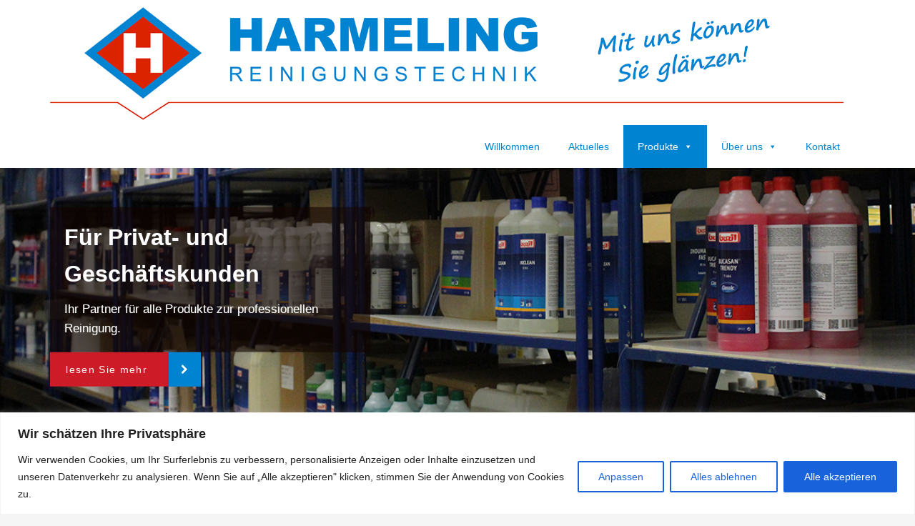

--- FILE ---
content_type: text/html; charset=UTF-8
request_url: https://harmeling-reinigungstechnik.de/produkt-kategorie/glasreinigungsgeraete-zubehoer
body_size: 27383
content:
<!DOCTYPE html>
<html lang="de">
<head>	
	<meta charset="UTF-8">
    <meta name="viewport" content="width=device-width, initial-scale=1">
    <meta http-equiv="x-ua-compatible" content="ie=edge">
	
	
	<meta name='robots' content='index, follow, max-image-preview:large, max-snippet:-1, max-video-preview:-1' />
	<style>img:is([sizes="auto" i], [sizes^="auto," i]) { contain-intrinsic-size: 3000px 1500px }</style>
	
	<!-- This site is optimized with the Yoast SEO plugin v25.7 - https://yoast.com/wordpress/plugins/seo/ -->
	<title>Glasreinigungsgeräte &amp; Zubehör Archive | Harmeling Reinigungstechnik</title>
	<link rel="canonical" href="https://harmeling-reinigungstechnik.de/produkt-kategorie/glasreinigungsgeraete-zubehoer" />
	<link rel="next" href="https://harmeling-reinigungstechnik.de/produkt-kategorie/glasreinigungsgeraete-zubehoer/page/2" />
	<meta property="og:locale" content="de_DE" />
	<meta property="og:type" content="article" />
	<meta property="og:title" content="Glasreinigungsgeräte &amp; Zubehör Archive | Harmeling Reinigungstechnik" />
	<meta property="og:url" content="https://harmeling-reinigungstechnik.de/produkt-kategorie/glasreinigungsgeraete-zubehoer" />
	<meta property="og:site_name" content="Harmeling Reinigungstechnik" />
	<meta name="twitter:card" content="summary_large_image" />
	<script type="application/ld+json" class="yoast-schema-graph">{"@context":"https://schema.org","@graph":[{"@type":"CollectionPage","@id":"https://harmeling-reinigungstechnik.de/produkt-kategorie/glasreinigungsgeraete-zubehoer","url":"https://harmeling-reinigungstechnik.de/produkt-kategorie/glasreinigungsgeraete-zubehoer","name":"Glasreinigungsgeräte &amp; Zubehör Archive | Harmeling Reinigungstechnik","isPartOf":{"@id":"https://harmeling-reinigungstechnik.de/#website"},"primaryImageOfPage":{"@id":"https://harmeling-reinigungstechnik.de/produkt-kategorie/glasreinigungsgeraete-zubehoer#primaryimage"},"image":{"@id":"https://harmeling-reinigungstechnik.de/produkt-kategorie/glasreinigungsgeraete-zubehoer#primaryimage"},"thumbnailUrl":"https://harmeling-reinigungstechnik.de/wp-content/uploads/2020/04/FG050.jpg","breadcrumb":{"@id":"https://harmeling-reinigungstechnik.de/produkt-kategorie/glasreinigungsgeraete-zubehoer#breadcrumb"},"inLanguage":"de"},{"@type":"ImageObject","inLanguage":"de","@id":"https://harmeling-reinigungstechnik.de/produkt-kategorie/glasreinigungsgeraete-zubehoer#primaryimage","url":"https://harmeling-reinigungstechnik.de/wp-content/uploads/2020/04/FG050.jpg","contentUrl":"https://harmeling-reinigungstechnik.de/wp-content/uploads/2020/04/FG050.jpg","width":709,"height":488,"caption":"4.0.1"},{"@type":"BreadcrumbList","@id":"https://harmeling-reinigungstechnik.de/produkt-kategorie/glasreinigungsgeraete-zubehoer#breadcrumb","itemListElement":[{"@type":"ListItem","position":1,"name":"Startseite","item":"https://harmeling-reinigungstechnik.de/"},{"@type":"ListItem","position":2,"name":"Glasreinigungsgeräte &amp; Zubehör"}]},{"@type":"WebSite","@id":"https://harmeling-reinigungstechnik.de/#website","url":"https://harmeling-reinigungstechnik.de/","name":"Harmeling Reinigungstechnik e.K.","description":"Mit uns können Sie glänzen!","publisher":{"@id":"https://harmeling-reinigungstechnik.de/#organization"},"potentialAction":[{"@type":"SearchAction","target":{"@type":"EntryPoint","urlTemplate":"https://harmeling-reinigungstechnik.de/?s={search_term_string}"},"query-input":{"@type":"PropertyValueSpecification","valueRequired":true,"valueName":"search_term_string"}}],"inLanguage":"de"},{"@type":"Organization","@id":"https://harmeling-reinigungstechnik.de/#organization","name":"Harmeling Reinigungstechnik e.K.","url":"https://harmeling-reinigungstechnik.de/","logo":{"@type":"ImageObject","inLanguage":"de","@id":"https://harmeling-reinigungstechnik.de/#/schema/logo/image/","url":"https://harmeling-reinigungstechnik.de/wp-content/uploads/2019/12/harmeling_logo_280-1.jpg","contentUrl":"https://harmeling-reinigungstechnik.de/wp-content/uploads/2019/12/harmeling_logo_280-1.jpg","width":280,"height":98,"caption":"Harmeling Reinigungstechnik e.K."},"image":{"@id":"https://harmeling-reinigungstechnik.de/#/schema/logo/image/"},"sameAs":["https://de-de.facebook.com/Harmeling-Reinigungstechnik-eK-1619248825004310/"]}]}</script>
	<!-- / Yoast SEO plugin. -->


<link rel="alternate" type="application/rss+xml" title="Harmeling Reinigungstechnik &raquo; Feed" href="https://harmeling-reinigungstechnik.de/feed" />
<link rel="alternate" type="application/rss+xml" title="Harmeling Reinigungstechnik &raquo; Kategorie-Feed für Glasreinigungsgeräte &amp; Zubehör" href="https://harmeling-reinigungstechnik.de/produkt-kategorie/glasreinigungsgeraete-zubehoer/feed" />
<script type="text/javascript">
/* <![CDATA[ */
window._wpemojiSettings = {"baseUrl":"https:\/\/s.w.org\/images\/core\/emoji\/16.0.1\/72x72\/","ext":".png","svgUrl":"https:\/\/s.w.org\/images\/core\/emoji\/16.0.1\/svg\/","svgExt":".svg","source":{"concatemoji":"https:\/\/harmeling-reinigungstechnik.de\/wp-includes\/js\/wp-emoji-release.min.js?ver=6.8.3"}};
/*! This file is auto-generated */
!function(s,n){var o,i,e;function c(e){try{var t={supportTests:e,timestamp:(new Date).valueOf()};sessionStorage.setItem(o,JSON.stringify(t))}catch(e){}}function p(e,t,n){e.clearRect(0,0,e.canvas.width,e.canvas.height),e.fillText(t,0,0);var t=new Uint32Array(e.getImageData(0,0,e.canvas.width,e.canvas.height).data),a=(e.clearRect(0,0,e.canvas.width,e.canvas.height),e.fillText(n,0,0),new Uint32Array(e.getImageData(0,0,e.canvas.width,e.canvas.height).data));return t.every(function(e,t){return e===a[t]})}function u(e,t){e.clearRect(0,0,e.canvas.width,e.canvas.height),e.fillText(t,0,0);for(var n=e.getImageData(16,16,1,1),a=0;a<n.data.length;a++)if(0!==n.data[a])return!1;return!0}function f(e,t,n,a){switch(t){case"flag":return n(e,"\ud83c\udff3\ufe0f\u200d\u26a7\ufe0f","\ud83c\udff3\ufe0f\u200b\u26a7\ufe0f")?!1:!n(e,"\ud83c\udde8\ud83c\uddf6","\ud83c\udde8\u200b\ud83c\uddf6")&&!n(e,"\ud83c\udff4\udb40\udc67\udb40\udc62\udb40\udc65\udb40\udc6e\udb40\udc67\udb40\udc7f","\ud83c\udff4\u200b\udb40\udc67\u200b\udb40\udc62\u200b\udb40\udc65\u200b\udb40\udc6e\u200b\udb40\udc67\u200b\udb40\udc7f");case"emoji":return!a(e,"\ud83e\udedf")}return!1}function g(e,t,n,a){var r="undefined"!=typeof WorkerGlobalScope&&self instanceof WorkerGlobalScope?new OffscreenCanvas(300,150):s.createElement("canvas"),o=r.getContext("2d",{willReadFrequently:!0}),i=(o.textBaseline="top",o.font="600 32px Arial",{});return e.forEach(function(e){i[e]=t(o,e,n,a)}),i}function t(e){var t=s.createElement("script");t.src=e,t.defer=!0,s.head.appendChild(t)}"undefined"!=typeof Promise&&(o="wpEmojiSettingsSupports",i=["flag","emoji"],n.supports={everything:!0,everythingExceptFlag:!0},e=new Promise(function(e){s.addEventListener("DOMContentLoaded",e,{once:!0})}),new Promise(function(t){var n=function(){try{var e=JSON.parse(sessionStorage.getItem(o));if("object"==typeof e&&"number"==typeof e.timestamp&&(new Date).valueOf()<e.timestamp+604800&&"object"==typeof e.supportTests)return e.supportTests}catch(e){}return null}();if(!n){if("undefined"!=typeof Worker&&"undefined"!=typeof OffscreenCanvas&&"undefined"!=typeof URL&&URL.createObjectURL&&"undefined"!=typeof Blob)try{var e="postMessage("+g.toString()+"("+[JSON.stringify(i),f.toString(),p.toString(),u.toString()].join(",")+"));",a=new Blob([e],{type:"text/javascript"}),r=new Worker(URL.createObjectURL(a),{name:"wpTestEmojiSupports"});return void(r.onmessage=function(e){c(n=e.data),r.terminate(),t(n)})}catch(e){}c(n=g(i,f,p,u))}t(n)}).then(function(e){for(var t in e)n.supports[t]=e[t],n.supports.everything=n.supports.everything&&n.supports[t],"flag"!==t&&(n.supports.everythingExceptFlag=n.supports.everythingExceptFlag&&n.supports[t]);n.supports.everythingExceptFlag=n.supports.everythingExceptFlag&&!n.supports.flag,n.DOMReady=!1,n.readyCallback=function(){n.DOMReady=!0}}).then(function(){return e}).then(function(){var e;n.supports.everything||(n.readyCallback(),(e=n.source||{}).concatemoji?t(e.concatemoji):e.wpemoji&&e.twemoji&&(t(e.twemoji),t(e.wpemoji)))}))}((window,document),window._wpemojiSettings);
/* ]]> */
</script>
<style id='wp-emoji-styles-inline-css' type='text/css'>

	img.wp-smiley, img.emoji {
		display: inline !important;
		border: none !important;
		box-shadow: none !important;
		height: 1em !important;
		width: 1em !important;
		margin: 0 0.07em !important;
		vertical-align: -0.1em !important;
		background: none !important;
		padding: 0 !important;
	}
</style>
<link rel='stylesheet' id='foobox-free-min-css' href='https://harmeling-reinigungstechnik.de/wp-content/plugins/foobox-image-lightbox/free/css/foobox.free.min.css?ver=2.7.35' type='text/css' media='all' />
<link rel='stylesheet' id='woocommerce-layout-css' href='https://harmeling-reinigungstechnik.de/wp-content/plugins/woocommerce/assets/css/woocommerce-layout.css?ver=10.1.3' type='text/css' media='all' />
<link rel='stylesheet' id='woocommerce-smallscreen-css' href='https://harmeling-reinigungstechnik.de/wp-content/plugins/woocommerce/assets/css/woocommerce-smallscreen.css?ver=10.1.3' type='text/css' media='only screen and (max-width: 768px)' />
<link rel='stylesheet' id='woocommerce-general-css' href='https://harmeling-reinigungstechnik.de/wp-content/plugins/woocommerce/assets/css/woocommerce.css?ver=10.1.3' type='text/css' media='all' />
<style id='woocommerce-inline-inline-css' type='text/css'>
.woocommerce form .form-row .required { visibility: visible; }
</style>
<link rel='stylesheet' id='megamenu-css' href='https://harmeling-reinigungstechnik.de/wp-content/uploads/maxmegamenu/style.css?ver=b424de' type='text/css' media='all' />
<link rel='stylesheet' id='dashicons-css' href='https://harmeling-reinigungstechnik.de/wp-includes/css/dashicons.min.css?ver=6.8.3' type='text/css' media='all' />
<link rel='stylesheet' id='woocommerce-product-attachment-css' href='https://harmeling-reinigungstechnik.de/wp-content/plugins/woo-product-attachment/public/css/woocommerce-product-attachment-public.css?ver=2.1.6' type='text/css' media='all' />
<link rel='stylesheet' id='brands-styles-css' href='https://harmeling-reinigungstechnik.de/wp-content/plugins/woocommerce/assets/css/brands.css?ver=10.1.3' type='text/css' media='all' />
<link rel='stylesheet' id='bootstrap-css' href='https://harmeling-reinigungstechnik.de/wp-content/themes/spicepress/css/bootstrap.css?ver=6.8.3' type='text/css' media='all' />
<link rel='stylesheet' id='spicepress-style-css' href='https://harmeling-reinigungstechnik.de/wp-content/themes/chilly/style.css?ver=6.8.3' type='text/css' media='all' />
<link rel='stylesheet' id='spicepress-default-css' href='https://harmeling-reinigungstechnik.de/wp-content/themes/spicepress/css/default.css?ver=6.8.3' type='text/css' media='all' />
<link rel='stylesheet' id='animate.min-css-css' href='https://harmeling-reinigungstechnik.de/wp-content/themes/spicepress/css/animate.min.css?ver=6.8.3' type='text/css' media='all' />
<link rel='stylesheet' id='font-awesome-css' href='https://harmeling-reinigungstechnik.de/wp-content/themes/spicepress/css/font-awesome/css/font-awesome.min.css?ver=6.8.3' type='text/css' media='all' />
<link rel='stylesheet' id='spicepress-media-responsive-css-css' href='https://harmeling-reinigungstechnik.de/wp-content/themes/spicepress/css/media-responsive.css?ver=6.8.3' type='text/css' media='all' />
<link rel='stylesheet' id='owl-carousel-css-css' href='https://harmeling-reinigungstechnik.de/wp-content/themes/spicepress/css/owl.carousel.css?ver=6.8.3' type='text/css' media='all' />
<link rel='stylesheet' id='woocommerce-gzd-layout-css' href='https://harmeling-reinigungstechnik.de/wp-content/plugins/woocommerce-germanized/build/static/layout-styles.css?ver=3.20.1' type='text/css' media='all' />
<style id='woocommerce-gzd-layout-inline-css' type='text/css'>
.woocommerce-checkout .shop_table { background-color: #eeeeee; } .product p.deposit-packaging-type { font-size: 1.25em !important; } p.woocommerce-shipping-destination { display: none; }
                .wc-gzd-nutri-score-value-a {
                    background: url(https://harmeling-reinigungstechnik.de/wp-content/plugins/woocommerce-germanized/assets/images/nutri-score-a.svg) no-repeat;
                }
                .wc-gzd-nutri-score-value-b {
                    background: url(https://harmeling-reinigungstechnik.de/wp-content/plugins/woocommerce-germanized/assets/images/nutri-score-b.svg) no-repeat;
                }
                .wc-gzd-nutri-score-value-c {
                    background: url(https://harmeling-reinigungstechnik.de/wp-content/plugins/woocommerce-germanized/assets/images/nutri-score-c.svg) no-repeat;
                }
                .wc-gzd-nutri-score-value-d {
                    background: url(https://harmeling-reinigungstechnik.de/wp-content/plugins/woocommerce-germanized/assets/images/nutri-score-d.svg) no-repeat;
                }
                .wc-gzd-nutri-score-value-e {
                    background: url(https://harmeling-reinigungstechnik.de/wp-content/plugins/woocommerce-germanized/assets/images/nutri-score-e.svg) no-repeat;
                }
            
</style>
<link rel='stylesheet' id='chilly-parent-style-css' href='https://harmeling-reinigungstechnik.de/wp-content/themes/spicepress/style.css?ver=6.8.3' type='text/css' media='all' />
<link rel='stylesheet' id='chilly-default-style-css-css' href='https://harmeling-reinigungstechnik.de/wp-content/themes/chilly/css/default.css?ver=6.8.3' type='text/css' media='all' />
<link rel='stylesheet' id='chilly-media-responsive-css-css' href='https://harmeling-reinigungstechnik.de/wp-content/themes/chilly/css/media-responsive.css?ver=6.8.3' type='text/css' media='all' />
<script type="text/javascript" id="cookie-law-info-js-extra">
/* <![CDATA[ */
var _ckyConfig = {"_ipData":[],"_assetsURL":"https:\/\/harmeling-reinigungstechnik.de\/wp-content\/plugins\/cookie-law-info\/lite\/frontend\/images\/","_publicURL":"https:\/\/harmeling-reinigungstechnik.de","_expiry":"365","_categories":[{"name":"Notwendige","slug":"necessary","isNecessary":true,"ccpaDoNotSell":true,"cookies":[],"active":true,"defaultConsent":{"gdpr":true,"ccpa":true}},{"name":"Funktionale","slug":"functional","isNecessary":false,"ccpaDoNotSell":true,"cookies":[],"active":true,"defaultConsent":{"gdpr":false,"ccpa":false}},{"name":"Analyse","slug":"analytics","isNecessary":false,"ccpaDoNotSell":true,"cookies":[],"active":true,"defaultConsent":{"gdpr":false,"ccpa":false}},{"name":"Leistungs","slug":"performance","isNecessary":false,"ccpaDoNotSell":true,"cookies":[],"active":true,"defaultConsent":{"gdpr":false,"ccpa":false}},{"name":"Werbe","slug":"advertisement","isNecessary":false,"ccpaDoNotSell":true,"cookies":[],"active":true,"defaultConsent":{"gdpr":false,"ccpa":false}}],"_activeLaw":"gdpr","_rootDomain":"","_block":"1","_showBanner":"1","_bannerConfig":{"settings":{"type":"banner","preferenceCenterType":"popup","position":"bottom","applicableLaw":"gdpr"},"behaviours":{"reloadBannerOnAccept":false,"loadAnalyticsByDefault":false,"animations":{"onLoad":"animate","onHide":"sticky"}},"config":{"revisitConsent":{"status":true,"tag":"revisit-consent","position":"bottom-left","meta":{"url":"#"},"styles":{"background-color":"#0056A7"},"elements":{"title":{"type":"text","tag":"revisit-consent-title","status":true,"styles":{"color":"#0056a7"}}}},"preferenceCenter":{"toggle":{"status":true,"tag":"detail-category-toggle","type":"toggle","states":{"active":{"styles":{"background-color":"#1863DC"}},"inactive":{"styles":{"background-color":"#D0D5D2"}}}}},"categoryPreview":{"status":false,"toggle":{"status":true,"tag":"detail-category-preview-toggle","type":"toggle","states":{"active":{"styles":{"background-color":"#1863DC"}},"inactive":{"styles":{"background-color":"#D0D5D2"}}}}},"videoPlaceholder":{"status":true,"styles":{"background-color":"#000000","border-color":"#000000cc","color":"#ffffff"}},"readMore":{"status":false,"tag":"readmore-button","type":"link","meta":{"noFollow":true,"newTab":true},"styles":{"color":"#1863DC","background-color":"transparent","border-color":"transparent"}},"auditTable":{"status":true},"optOption":{"status":true,"toggle":{"status":true,"tag":"optout-option-toggle","type":"toggle","states":{"active":{"styles":{"background-color":"#1863dc"}},"inactive":{"styles":{"background-color":"#FFFFFF"}}}}}}},"_version":"3.3.3","_logConsent":"1","_tags":[{"tag":"accept-button","styles":{"color":"#FFFFFF","background-color":"#1863DC","border-color":"#1863DC"}},{"tag":"reject-button","styles":{"color":"#1863DC","background-color":"transparent","border-color":"#1863DC"}},{"tag":"settings-button","styles":{"color":"#1863DC","background-color":"transparent","border-color":"#1863DC"}},{"tag":"readmore-button","styles":{"color":"#1863DC","background-color":"transparent","border-color":"transparent"}},{"tag":"donotsell-button","styles":{"color":"#1863DC","background-color":"transparent","border-color":"transparent"}},{"tag":"accept-button","styles":{"color":"#FFFFFF","background-color":"#1863DC","border-color":"#1863DC"}},{"tag":"revisit-consent","styles":{"background-color":"#0056A7"}}],"_shortCodes":[{"key":"cky_readmore","content":"<a href=\"#\" class=\"cky-policy\" aria-label=\"Cookie-Richtlinie\" target=\"_blank\" rel=\"noopener\" data-cky-tag=\"readmore-button\">Cookie-Richtlinie<\/a>","tag":"readmore-button","status":false,"attributes":{"rel":"nofollow","target":"_blank"}},{"key":"cky_show_desc","content":"<button class=\"cky-show-desc-btn\" data-cky-tag=\"show-desc-button\" aria-label=\"Mehr zeigen\">Mehr zeigen<\/button>","tag":"show-desc-button","status":true,"attributes":[]},{"key":"cky_hide_desc","content":"<button class=\"cky-show-desc-btn\" data-cky-tag=\"hide-desc-button\" aria-label=\"Weniger zeigen\">Weniger zeigen<\/button>","tag":"hide-desc-button","status":true,"attributes":[]},{"key":"cky_category_toggle_label","content":"[cky_{{status}}_category_label] [cky_preference_{{category_slug}}_title]","tag":"","status":true,"attributes":[]},{"key":"cky_enable_category_label","content":"Erm\u00f6glichen","tag":"","status":true,"attributes":[]},{"key":"cky_disable_category_label","content":"Deaktivieren","tag":"","status":true,"attributes":[]},{"key":"cky_video_placeholder","content":"<div class=\"video-placeholder-normal\" data-cky-tag=\"video-placeholder\" id=\"[UNIQUEID]\"><p class=\"video-placeholder-text-normal\" data-cky-tag=\"placeholder-title\">Bitte akzeptieren Sie die Cookie-Einwilligung<\/p><\/div>","tag":"","status":true,"attributes":[]},{"key":"cky_enable_optout_label","content":"Erm\u00f6glichen","tag":"","status":true,"attributes":[]},{"key":"cky_disable_optout_label","content":"Deaktivieren","tag":"","status":true,"attributes":[]},{"key":"cky_optout_toggle_label","content":"[cky_{{status}}_optout_label] [cky_optout_option_title]","tag":"","status":true,"attributes":[]},{"key":"cky_optout_option_title","content":"Verkaufen oder teilen Sie meine pers\u00f6nlichen Daten nicht","tag":"","status":true,"attributes":[]},{"key":"cky_optout_close_label","content":"Nah dran","tag":"","status":true,"attributes":[]},{"key":"cky_preference_close_label","content":"Nah dran","tag":"","status":true,"attributes":[]}],"_rtl":"","_language":"de","_providersToBlock":[]};
var _ckyStyles = {"css":".cky-overlay{background: #000000; opacity: 0.4; position: fixed; top: 0; left: 0; width: 100%; height: 100%; z-index: 99999999;}.cky-hide{display: none;}.cky-btn-revisit-wrapper{display: flex; align-items: center; justify-content: center; background: #0056a7; width: 45px; height: 45px; border-radius: 50%; position: fixed; z-index: 999999; cursor: pointer;}.cky-revisit-bottom-left{bottom: 15px; left: 15px;}.cky-revisit-bottom-right{bottom: 15px; right: 15px;}.cky-btn-revisit-wrapper .cky-btn-revisit{display: flex; align-items: center; justify-content: center; background: none; border: none; cursor: pointer; position: relative; margin: 0; padding: 0;}.cky-btn-revisit-wrapper .cky-btn-revisit img{max-width: fit-content; margin: 0; height: 30px; width: 30px;}.cky-revisit-bottom-left:hover::before{content: attr(data-tooltip); position: absolute; background: #4e4b66; color: #ffffff; left: calc(100% + 7px); font-size: 12px; line-height: 16px; width: max-content; padding: 4px 8px; border-radius: 4px;}.cky-revisit-bottom-left:hover::after{position: absolute; content: \"\"; border: 5px solid transparent; left: calc(100% + 2px); border-left-width: 0; border-right-color: #4e4b66;}.cky-revisit-bottom-right:hover::before{content: attr(data-tooltip); position: absolute; background: #4e4b66; color: #ffffff; right: calc(100% + 7px); font-size: 12px; line-height: 16px; width: max-content; padding: 4px 8px; border-radius: 4px;}.cky-revisit-bottom-right:hover::after{position: absolute; content: \"\"; border: 5px solid transparent; right: calc(100% + 2px); border-right-width: 0; border-left-color: #4e4b66;}.cky-revisit-hide{display: none;}.cky-consent-container{position: fixed; width: 100%; box-sizing: border-box; z-index: 9999999;}.cky-consent-container .cky-consent-bar{background: #ffffff; border: 1px solid; padding: 16.5px 24px; box-shadow: 0 -1px 10px 0 #acabab4d;}.cky-banner-bottom{bottom: 0; left: 0;}.cky-banner-top{top: 0; left: 0;}.cky-custom-brand-logo-wrapper .cky-custom-brand-logo{width: 100px; height: auto; margin: 0 0 12px 0;}.cky-notice .cky-title{color: #212121; font-weight: 700; font-size: 18px; line-height: 24px; margin: 0 0 12px 0;}.cky-notice-group{display: flex; justify-content: space-between; align-items: center; font-size: 14px; line-height: 24px; font-weight: 400;}.cky-notice-des *,.cky-preference-content-wrapper *,.cky-accordion-header-des *,.cky-gpc-wrapper .cky-gpc-desc *{font-size: 14px;}.cky-notice-des{color: #212121; font-size: 14px; line-height: 24px; font-weight: 400;}.cky-notice-des img{height: 25px; width: 25px;}.cky-consent-bar .cky-notice-des p,.cky-gpc-wrapper .cky-gpc-desc p,.cky-preference-body-wrapper .cky-preference-content-wrapper p,.cky-accordion-header-wrapper .cky-accordion-header-des p,.cky-cookie-des-table li div:last-child p{color: inherit; margin-top: 0; overflow-wrap: break-word;}.cky-notice-des P:last-child,.cky-preference-content-wrapper p:last-child,.cky-cookie-des-table li div:last-child p:last-child,.cky-gpc-wrapper .cky-gpc-desc p:last-child{margin-bottom: 0;}.cky-notice-des a.cky-policy,.cky-notice-des button.cky-policy{font-size: 14px; color: #1863dc; white-space: nowrap; cursor: pointer; background: transparent; border: 1px solid; text-decoration: underline;}.cky-notice-des button.cky-policy{padding: 0;}.cky-notice-des a.cky-policy:focus-visible,.cky-notice-des button.cky-policy:focus-visible,.cky-preference-content-wrapper .cky-show-desc-btn:focus-visible,.cky-accordion-header .cky-accordion-btn:focus-visible,.cky-preference-header .cky-btn-close:focus-visible,.cky-switch input[type=\"checkbox\"]:focus-visible,.cky-footer-wrapper a:focus-visible,.cky-btn:focus-visible{outline: 2px solid #1863dc; outline-offset: 2px;}.cky-btn:focus:not(:focus-visible),.cky-accordion-header .cky-accordion-btn:focus:not(:focus-visible),.cky-preference-content-wrapper .cky-show-desc-btn:focus:not(:focus-visible),.cky-btn-revisit-wrapper .cky-btn-revisit:focus:not(:focus-visible),.cky-preference-header .cky-btn-close:focus:not(:focus-visible),.cky-consent-bar .cky-banner-btn-close:focus:not(:focus-visible){outline: 0;}button.cky-show-desc-btn:not(:hover):not(:active){color: #1863dc; background: transparent;}button.cky-accordion-btn:not(:hover):not(:active),button.cky-banner-btn-close:not(:hover):not(:active),button.cky-btn-close:not(:hover):not(:active),button.cky-btn-revisit:not(:hover):not(:active){background: transparent;}.cky-consent-bar button:hover,.cky-modal.cky-modal-open button:hover,.cky-consent-bar button:focus,.cky-modal.cky-modal-open button:focus{text-decoration: none;}.cky-notice-btn-wrapper{display: flex; justify-content: center; align-items: center; margin-left: 15px;}.cky-notice-btn-wrapper .cky-btn{text-shadow: none; box-shadow: none;}.cky-btn{font-size: 14px; font-family: inherit; line-height: 24px; padding: 8px 27px; font-weight: 500; margin: 0 8px 0 0; border-radius: 2px; white-space: nowrap; cursor: pointer; text-align: center; text-transform: none; min-height: 0;}.cky-btn:hover{opacity: 0.8;}.cky-btn-customize{color: #1863dc; background: transparent; border: 2px solid #1863dc;}.cky-btn-reject{color: #1863dc; background: transparent; border: 2px solid #1863dc;}.cky-btn-accept{background: #1863dc; color: #ffffff; border: 2px solid #1863dc;}.cky-btn:last-child{margin-right: 0;}@media (max-width: 768px){.cky-notice-group{display: block;}.cky-notice-btn-wrapper{margin-left: 0;}.cky-notice-btn-wrapper .cky-btn{flex: auto; max-width: 100%; margin-top: 10px; white-space: unset;}}@media (max-width: 576px){.cky-notice-btn-wrapper{flex-direction: column;}.cky-custom-brand-logo-wrapper, .cky-notice .cky-title, .cky-notice-des, .cky-notice-btn-wrapper{padding: 0 28px;}.cky-consent-container .cky-consent-bar{padding: 16.5px 0;}.cky-notice-des{max-height: 40vh; overflow-y: scroll;}.cky-notice-btn-wrapper .cky-btn{width: 100%; padding: 8px; margin-right: 0;}.cky-notice-btn-wrapper .cky-btn-accept{order: 1;}.cky-notice-btn-wrapper .cky-btn-reject{order: 3;}.cky-notice-btn-wrapper .cky-btn-customize{order: 2;}}@media (max-width: 425px){.cky-custom-brand-logo-wrapper, .cky-notice .cky-title, .cky-notice-des, .cky-notice-btn-wrapper{padding: 0 24px;}.cky-notice-btn-wrapper{flex-direction: column;}.cky-btn{width: 100%; margin: 10px 0 0 0;}.cky-notice-btn-wrapper .cky-btn-customize{order: 2;}.cky-notice-btn-wrapper .cky-btn-reject{order: 3;}.cky-notice-btn-wrapper .cky-btn-accept{order: 1; margin-top: 16px;}}@media (max-width: 352px){.cky-notice .cky-title{font-size: 16px;}.cky-notice-des *{font-size: 12px;}.cky-notice-des, .cky-btn{font-size: 12px;}}.cky-modal.cky-modal-open{display: flex; visibility: visible; -webkit-transform: translate(-50%, -50%); -moz-transform: translate(-50%, -50%); -ms-transform: translate(-50%, -50%); -o-transform: translate(-50%, -50%); transform: translate(-50%, -50%); top: 50%; left: 50%; transition: all 1s ease;}.cky-modal{box-shadow: 0 32px 68px rgba(0, 0, 0, 0.3); margin: 0 auto; position: fixed; max-width: 100%; background: #ffffff; top: 50%; box-sizing: border-box; border-radius: 6px; z-index: 999999999; color: #212121; -webkit-transform: translate(-50%, 100%); -moz-transform: translate(-50%, 100%); -ms-transform: translate(-50%, 100%); -o-transform: translate(-50%, 100%); transform: translate(-50%, 100%); visibility: hidden; transition: all 0s ease;}.cky-preference-center{max-height: 79vh; overflow: hidden; width: 845px; overflow: hidden; flex: 1 1 0; display: flex; flex-direction: column; border-radius: 6px;}.cky-preference-header{display: flex; align-items: center; justify-content: space-between; padding: 22px 24px; border-bottom: 1px solid;}.cky-preference-header .cky-preference-title{font-size: 18px; font-weight: 700; line-height: 24px;}.cky-preference-header .cky-btn-close{margin: 0; cursor: pointer; vertical-align: middle; padding: 0; background: none; border: none; width: auto; height: auto; min-height: 0; line-height: 0; text-shadow: none; box-shadow: none;}.cky-preference-header .cky-btn-close img{margin: 0; height: 10px; width: 10px;}.cky-preference-body-wrapper{padding: 0 24px; flex: 1; overflow: auto; box-sizing: border-box;}.cky-preference-content-wrapper,.cky-gpc-wrapper .cky-gpc-desc{font-size: 14px; line-height: 24px; font-weight: 400; padding: 12px 0;}.cky-preference-content-wrapper{border-bottom: 1px solid;}.cky-preference-content-wrapper img{height: 25px; width: 25px;}.cky-preference-content-wrapper .cky-show-desc-btn{font-size: 14px; font-family: inherit; color: #1863dc; text-decoration: none; line-height: 24px; padding: 0; margin: 0; white-space: nowrap; cursor: pointer; background: transparent; border-color: transparent; text-transform: none; min-height: 0; text-shadow: none; box-shadow: none;}.cky-accordion-wrapper{margin-bottom: 10px;}.cky-accordion{border-bottom: 1px solid;}.cky-accordion:last-child{border-bottom: none;}.cky-accordion .cky-accordion-item{display: flex; margin-top: 10px;}.cky-accordion .cky-accordion-body{display: none;}.cky-accordion.cky-accordion-active .cky-accordion-body{display: block; padding: 0 22px; margin-bottom: 16px;}.cky-accordion-header-wrapper{cursor: pointer; width: 100%;}.cky-accordion-item .cky-accordion-header{display: flex; justify-content: space-between; align-items: center;}.cky-accordion-header .cky-accordion-btn{font-size: 16px; font-family: inherit; color: #212121; line-height: 24px; background: none; border: none; font-weight: 700; padding: 0; margin: 0; cursor: pointer; text-transform: none; min-height: 0; text-shadow: none; box-shadow: none;}.cky-accordion-header .cky-always-active{color: #008000; font-weight: 600; line-height: 24px; font-size: 14px;}.cky-accordion-header-des{font-size: 14px; line-height: 24px; margin: 10px 0 16px 0;}.cky-accordion-chevron{margin-right: 22px; position: relative; cursor: pointer;}.cky-accordion-chevron-hide{display: none;}.cky-accordion .cky-accordion-chevron i::before{content: \"\"; position: absolute; border-right: 1.4px solid; border-bottom: 1.4px solid; border-color: inherit; height: 6px; width: 6px; -webkit-transform: rotate(-45deg); -moz-transform: rotate(-45deg); -ms-transform: rotate(-45deg); -o-transform: rotate(-45deg); transform: rotate(-45deg); transition: all 0.2s ease-in-out; top: 8px;}.cky-accordion.cky-accordion-active .cky-accordion-chevron i::before{-webkit-transform: rotate(45deg); -moz-transform: rotate(45deg); -ms-transform: rotate(45deg); -o-transform: rotate(45deg); transform: rotate(45deg);}.cky-audit-table{background: #f4f4f4; border-radius: 6px;}.cky-audit-table .cky-empty-cookies-text{color: inherit; font-size: 12px; line-height: 24px; margin: 0; padding: 10px;}.cky-audit-table .cky-cookie-des-table{font-size: 12px; line-height: 24px; font-weight: normal; padding: 15px 10px; border-bottom: 1px solid; border-bottom-color: inherit; margin: 0;}.cky-audit-table .cky-cookie-des-table:last-child{border-bottom: none;}.cky-audit-table .cky-cookie-des-table li{list-style-type: none; display: flex; padding: 3px 0;}.cky-audit-table .cky-cookie-des-table li:first-child{padding-top: 0;}.cky-cookie-des-table li div:first-child{width: 100px; font-weight: 600; word-break: break-word; word-wrap: break-word;}.cky-cookie-des-table li div:last-child{flex: 1; word-break: break-word; word-wrap: break-word; margin-left: 8px;}.cky-footer-shadow{display: block; width: 100%; height: 40px; background: linear-gradient(180deg, rgba(255, 255, 255, 0) 0%, #ffffff 100%); position: absolute; bottom: calc(100% - 1px);}.cky-footer-wrapper{position: relative;}.cky-prefrence-btn-wrapper{display: flex; flex-wrap: wrap; align-items: center; justify-content: center; padding: 22px 24px; border-top: 1px solid;}.cky-prefrence-btn-wrapper .cky-btn{flex: auto; max-width: 100%; text-shadow: none; box-shadow: none;}.cky-btn-preferences{color: #1863dc; background: transparent; border: 2px solid #1863dc;}.cky-preference-header,.cky-preference-body-wrapper,.cky-preference-content-wrapper,.cky-accordion-wrapper,.cky-accordion,.cky-accordion-wrapper,.cky-footer-wrapper,.cky-prefrence-btn-wrapper{border-color: inherit;}@media (max-width: 845px){.cky-modal{max-width: calc(100% - 16px);}}@media (max-width: 576px){.cky-modal{max-width: 100%;}.cky-preference-center{max-height: 100vh;}.cky-prefrence-btn-wrapper{flex-direction: column;}.cky-accordion.cky-accordion-active .cky-accordion-body{padding-right: 0;}.cky-prefrence-btn-wrapper .cky-btn{width: 100%; margin: 10px 0 0 0;}.cky-prefrence-btn-wrapper .cky-btn-reject{order: 3;}.cky-prefrence-btn-wrapper .cky-btn-accept{order: 1; margin-top: 0;}.cky-prefrence-btn-wrapper .cky-btn-preferences{order: 2;}}@media (max-width: 425px){.cky-accordion-chevron{margin-right: 15px;}.cky-notice-btn-wrapper{margin-top: 0;}.cky-accordion.cky-accordion-active .cky-accordion-body{padding: 0 15px;}}@media (max-width: 352px){.cky-preference-header .cky-preference-title{font-size: 16px;}.cky-preference-header{padding: 16px 24px;}.cky-preference-content-wrapper *, .cky-accordion-header-des *{font-size: 12px;}.cky-preference-content-wrapper, .cky-preference-content-wrapper .cky-show-more, .cky-accordion-header .cky-always-active, .cky-accordion-header-des, .cky-preference-content-wrapper .cky-show-desc-btn, .cky-notice-des a.cky-policy{font-size: 12px;}.cky-accordion-header .cky-accordion-btn{font-size: 14px;}}.cky-switch{display: flex;}.cky-switch input[type=\"checkbox\"]{position: relative; width: 44px; height: 24px; margin: 0; background: #d0d5d2; -webkit-appearance: none; border-radius: 50px; cursor: pointer; outline: 0; border: none; top: 0;}.cky-switch input[type=\"checkbox\"]:checked{background: #1863dc;}.cky-switch input[type=\"checkbox\"]:before{position: absolute; content: \"\"; height: 20px; width: 20px; left: 2px; bottom: 2px; border-radius: 50%; background-color: white; -webkit-transition: 0.4s; transition: 0.4s; margin: 0;}.cky-switch input[type=\"checkbox\"]:after{display: none;}.cky-switch input[type=\"checkbox\"]:checked:before{-webkit-transform: translateX(20px); -ms-transform: translateX(20px); transform: translateX(20px);}@media (max-width: 425px){.cky-switch input[type=\"checkbox\"]{width: 38px; height: 21px;}.cky-switch input[type=\"checkbox\"]:before{height: 17px; width: 17px;}.cky-switch input[type=\"checkbox\"]:checked:before{-webkit-transform: translateX(17px); -ms-transform: translateX(17px); transform: translateX(17px);}}.cky-consent-bar .cky-banner-btn-close{position: absolute; right: 9px; top: 5px; background: none; border: none; cursor: pointer; padding: 0; margin: 0; min-height: 0; line-height: 0; height: auto; width: auto; text-shadow: none; box-shadow: none;}.cky-consent-bar .cky-banner-btn-close img{height: 9px; width: 9px; margin: 0;}.cky-notice-btn-wrapper .cky-btn-do-not-sell{font-size: 14px; line-height: 24px; padding: 6px 0; margin: 0; font-weight: 500; background: none; border-radius: 2px; border: none; cursor: pointer; text-align: left; color: #1863dc; background: transparent; border-color: transparent; box-shadow: none; text-shadow: none;}.cky-consent-bar .cky-banner-btn-close:focus-visible,.cky-notice-btn-wrapper .cky-btn-do-not-sell:focus-visible,.cky-opt-out-btn-wrapper .cky-btn:focus-visible,.cky-opt-out-checkbox-wrapper input[type=\"checkbox\"].cky-opt-out-checkbox:focus-visible{outline: 2px solid #1863dc; outline-offset: 2px;}@media (max-width: 768px){.cky-notice-btn-wrapper{margin-left: 0; margin-top: 10px; justify-content: left;}.cky-notice-btn-wrapper .cky-btn-do-not-sell{padding: 0;}}@media (max-width: 352px){.cky-notice-btn-wrapper .cky-btn-do-not-sell, .cky-notice-des a.cky-policy{font-size: 12px;}}.cky-opt-out-wrapper{padding: 12px 0;}.cky-opt-out-wrapper .cky-opt-out-checkbox-wrapper{display: flex; align-items: center;}.cky-opt-out-checkbox-wrapper .cky-opt-out-checkbox-label{font-size: 16px; font-weight: 700; line-height: 24px; margin: 0 0 0 12px; cursor: pointer;}.cky-opt-out-checkbox-wrapper input[type=\"checkbox\"].cky-opt-out-checkbox{background-color: #ffffff; border: 1px solid black; width: 20px; height: 18.5px; margin: 0; -webkit-appearance: none; position: relative; display: flex; align-items: center; justify-content: center; border-radius: 2px; cursor: pointer;}.cky-opt-out-checkbox-wrapper input[type=\"checkbox\"].cky-opt-out-checkbox:checked{background-color: #1863dc; border: none;}.cky-opt-out-checkbox-wrapper input[type=\"checkbox\"].cky-opt-out-checkbox:checked::after{left: 6px; bottom: 4px; width: 7px; height: 13px; border: solid #ffffff; border-width: 0 3px 3px 0; border-radius: 2px; -webkit-transform: rotate(45deg); -ms-transform: rotate(45deg); transform: rotate(45deg); content: \"\"; position: absolute; box-sizing: border-box;}.cky-opt-out-checkbox-wrapper.cky-disabled .cky-opt-out-checkbox-label,.cky-opt-out-checkbox-wrapper.cky-disabled input[type=\"checkbox\"].cky-opt-out-checkbox{cursor: no-drop;}.cky-gpc-wrapper{margin: 0 0 0 32px;}.cky-footer-wrapper .cky-opt-out-btn-wrapper{display: flex; flex-wrap: wrap; align-items: center; justify-content: center; padding: 22px 24px;}.cky-opt-out-btn-wrapper .cky-btn{flex: auto; max-width: 100%; text-shadow: none; box-shadow: none;}.cky-opt-out-btn-wrapper .cky-btn-cancel{border: 1px solid #dedfe0; background: transparent; color: #858585;}.cky-opt-out-btn-wrapper .cky-btn-confirm{background: #1863dc; color: #ffffff; border: 1px solid #1863dc;}@media (max-width: 352px){.cky-opt-out-checkbox-wrapper .cky-opt-out-checkbox-label{font-size: 14px;}.cky-gpc-wrapper .cky-gpc-desc, .cky-gpc-wrapper .cky-gpc-desc *{font-size: 12px;}.cky-opt-out-checkbox-wrapper input[type=\"checkbox\"].cky-opt-out-checkbox{width: 16px; height: 16px;}.cky-opt-out-checkbox-wrapper input[type=\"checkbox\"].cky-opt-out-checkbox:checked::after{left: 5px; bottom: 4px; width: 3px; height: 9px;}.cky-gpc-wrapper{margin: 0 0 0 28px;}}.video-placeholder-youtube{background-size: 100% 100%; background-position: center; background-repeat: no-repeat; background-color: #b2b0b059; position: relative; display: flex; align-items: center; justify-content: center; max-width: 100%;}.video-placeholder-text-youtube{text-align: center; align-items: center; padding: 10px 16px; background-color: #000000cc; color: #ffffff; border: 1px solid; border-radius: 2px; cursor: pointer;}.video-placeholder-normal{background-image: url(\"\/wp-content\/plugins\/cookie-law-info\/lite\/frontend\/images\/placeholder.svg\"); background-size: 80px; background-position: center; background-repeat: no-repeat; background-color: #b2b0b059; position: relative; display: flex; align-items: flex-end; justify-content: center; max-width: 100%;}.video-placeholder-text-normal{align-items: center; padding: 10px 16px; text-align: center; border: 1px solid; border-radius: 2px; cursor: pointer;}.cky-rtl{direction: rtl; text-align: right;}.cky-rtl .cky-banner-btn-close{left: 9px; right: auto;}.cky-rtl .cky-notice-btn-wrapper .cky-btn:last-child{margin-right: 8px;}.cky-rtl .cky-notice-btn-wrapper .cky-btn:first-child{margin-right: 0;}.cky-rtl .cky-notice-btn-wrapper{margin-left: 0; margin-right: 15px;}.cky-rtl .cky-prefrence-btn-wrapper .cky-btn{margin-right: 8px;}.cky-rtl .cky-prefrence-btn-wrapper .cky-btn:first-child{margin-right: 0;}.cky-rtl .cky-accordion .cky-accordion-chevron i::before{border: none; border-left: 1.4px solid; border-top: 1.4px solid; left: 12px;}.cky-rtl .cky-accordion.cky-accordion-active .cky-accordion-chevron i::before{-webkit-transform: rotate(-135deg); -moz-transform: rotate(-135deg); -ms-transform: rotate(-135deg); -o-transform: rotate(-135deg); transform: rotate(-135deg);}@media (max-width: 768px){.cky-rtl .cky-notice-btn-wrapper{margin-right: 0;}}@media (max-width: 576px){.cky-rtl .cky-notice-btn-wrapper .cky-btn:last-child{margin-right: 0;}.cky-rtl .cky-prefrence-btn-wrapper .cky-btn{margin-right: 0;}.cky-rtl .cky-accordion.cky-accordion-active .cky-accordion-body{padding: 0 22px 0 0;}}@media (max-width: 425px){.cky-rtl .cky-accordion.cky-accordion-active .cky-accordion-body{padding: 0 15px 0 0;}}.cky-rtl .cky-opt-out-btn-wrapper .cky-btn{margin-right: 12px;}.cky-rtl .cky-opt-out-btn-wrapper .cky-btn:first-child{margin-right: 0;}.cky-rtl .cky-opt-out-checkbox-wrapper .cky-opt-out-checkbox-label{margin: 0 12px 0 0;}"};
/* ]]> */
</script>
<script type="text/javascript" src="https://harmeling-reinigungstechnik.de/wp-content/plugins/cookie-law-info/lite/frontend/js/script.min.js?ver=3.3.3" id="cookie-law-info-js"></script>
<script type="text/javascript" src="https://harmeling-reinigungstechnik.de/wp-includes/js/jquery/jquery.min.js?ver=3.7.1" id="jquery-core-js"></script>
<script type="text/javascript" src="https://harmeling-reinigungstechnik.de/wp-includes/js/jquery/jquery-migrate.min.js?ver=3.4.1" id="jquery-migrate-js"></script>
<script type="text/javascript" src="https://harmeling-reinigungstechnik.de/wp-content/plugins/woocommerce/assets/js/jquery-blockui/jquery.blockUI.min.js?ver=2.7.0-wc.10.1.3" id="jquery-blockui-js" defer="defer" data-wp-strategy="defer"></script>
<script type="text/javascript" id="wc-add-to-cart-js-extra">
/* <![CDATA[ */
var wc_add_to_cart_params = {"ajax_url":"\/wp-admin\/admin-ajax.php","wc_ajax_url":"\/?wc-ajax=%%endpoint%%","i18n_view_cart":"Warenkorb anzeigen","cart_url":"https:\/\/harmeling-reinigungstechnik.de\/?page_id=136","is_cart":"","cart_redirect_after_add":"no"};
/* ]]> */
</script>
<script type="text/javascript" src="https://harmeling-reinigungstechnik.de/wp-content/plugins/woocommerce/assets/js/frontend/add-to-cart.min.js?ver=10.1.3" id="wc-add-to-cart-js" defer="defer" data-wp-strategy="defer"></script>
<script type="text/javascript" src="https://harmeling-reinigungstechnik.de/wp-content/plugins/woocommerce/assets/js/js-cookie/js.cookie.min.js?ver=2.1.4-wc.10.1.3" id="js-cookie-js" defer="defer" data-wp-strategy="defer"></script>
<script type="text/javascript" id="woocommerce-js-extra">
/* <![CDATA[ */
var woocommerce_params = {"ajax_url":"\/wp-admin\/admin-ajax.php","wc_ajax_url":"\/?wc-ajax=%%endpoint%%","i18n_password_show":"Passwort anzeigen","i18n_password_hide":"Passwort verbergen"};
/* ]]> */
</script>
<script type="text/javascript" src="https://harmeling-reinigungstechnik.de/wp-content/plugins/woocommerce/assets/js/frontend/woocommerce.min.js?ver=10.1.3" id="woocommerce-js" defer="defer" data-wp-strategy="defer"></script>
<script type="text/javascript" src="https://harmeling-reinigungstechnik.de/wp-content/plugins/woo-product-attachment/public/js/woocommerce-product-attachment-public.js?ver=2.1.6" id="woocommerce-product-attachment-js"></script>
<script type="text/javascript" src="https://harmeling-reinigungstechnik.de/wp-content/themes/spicepress/js/bootstrap.min.js?ver=6.8.3" id="bootstrap-min-js"></script>
<script type="text/javascript" id="spicepress-menu-js-js-extra">
/* <![CDATA[ */
var breakpoint_settings = {"menu_breakpoint":"768"};
/* ]]> */
</script>
<script type="text/javascript" src="https://harmeling-reinigungstechnik.de/wp-content/themes/spicepress/js/menu/menu.js?ver=6.8.3" id="spicepress-menu-js-js"></script>
<script type="text/javascript" src="https://harmeling-reinigungstechnik.de/wp-content/themes/spicepress/js/page-scroll.js?ver=6.8.3" id="spicepress-page-scroll-js-js"></script>
<script type="text/javascript" id="wc-gzd-unit-price-observer-queue-js-extra">
/* <![CDATA[ */
var wc_gzd_unit_price_observer_queue_params = {"ajax_url":"\/wp-admin\/admin-ajax.php","wc_ajax_url":"\/?wc-ajax=%%endpoint%%","refresh_unit_price_nonce":"a12b6996a7"};
/* ]]> */
</script>
<script type="text/javascript" src="https://harmeling-reinigungstechnik.de/wp-content/plugins/woocommerce-germanized/build/static/unit-price-observer-queue.js?ver=3.20.1" id="wc-gzd-unit-price-observer-queue-js" defer="defer" data-wp-strategy="defer"></script>
<script type="text/javascript" src="https://harmeling-reinigungstechnik.de/wp-content/plugins/woocommerce/assets/js/accounting/accounting.min.js?ver=0.4.2" id="accounting-js"></script>
<script type="text/javascript" id="wc-gzd-unit-price-observer-js-extra">
/* <![CDATA[ */
var wc_gzd_unit_price_observer_params = {"wrapper":".product","price_selector":{"p.price":{"is_total_price":false,"is_primary_selector":true,"quantity_selector":""}},"replace_price":"1","product_id":"2136","price_decimal_sep":",","price_thousand_sep":".","qty_selector":"input.quantity, input.qty","refresh_on_load":""};
/* ]]> */
</script>
<script type="text/javascript" src="https://harmeling-reinigungstechnik.de/wp-content/plugins/woocommerce-germanized/build/static/unit-price-observer.js?ver=3.20.1" id="wc-gzd-unit-price-observer-js" defer="defer" data-wp-strategy="defer"></script>
<script type="text/javascript" id="foobox-free-min-js-before">
/* <![CDATA[ */
/* Run FooBox FREE (v2.7.35) */
var FOOBOX = window.FOOBOX = {
	ready: true,
	disableOthers: false,
	o: {wordpress: { enabled: true }, countMessage:'image %index of %total', captions: { dataTitle: ["captionTitle","title"], dataDesc: ["captionDesc","description"] }, rel: '', excludes:'.fbx-link,.nofoobox,.nolightbox,a[href*="pinterest.com/pin/create/button/"]', affiliate : { enabled: false }},
	selectors: [
		".foogallery-container.foogallery-lightbox-foobox", ".foogallery-container.foogallery-lightbox-foobox-free", ".gallery", ".wp-block-gallery", ".wp-caption", ".wp-block-image", "a:has(img[class*=wp-image-])", ".post a:has(img[class*=wp-image-])", ".foobox"
	],
	pre: function( $ ){
		// Custom JavaScript (Pre)
		
	},
	post: function( $ ){
		// Custom JavaScript (Post)
		
		// Custom Captions Code
		
	},
	custom: function( $ ){
		// Custom Extra JS
		
	}
};
/* ]]> */
</script>
<script type="text/javascript" src="https://harmeling-reinigungstechnik.de/wp-content/plugins/foobox-image-lightbox/free/js/foobox.free.min.js?ver=2.7.35" id="foobox-free-min-js"></script>
<link rel="https://api.w.org/" href="https://harmeling-reinigungstechnik.de/wp-json/" /><link rel="alternate" title="JSON" type="application/json" href="https://harmeling-reinigungstechnik.de/wp-json/wp/v2/product_cat/46" /><link rel="EditURI" type="application/rsd+xml" title="RSD" href="https://harmeling-reinigungstechnik.de/xmlrpc.php?rsd" />
<meta name="generator" content="WordPress 6.8.3" />
<meta name="generator" content="WooCommerce 10.1.3" />
<style id="cky-style-inline">[data-cky-tag]{visibility:hidden;}</style><!-- start Simple Custom CSS and JS -->
<style type="text/css">
.navbar-header {display:none;}

@media only screen and (min-width: 768px) {
  .menu-man {display:none;}
}</style>
<!-- end Simple Custom CSS and JS -->
<!-- start Simple Custom CSS and JS -->
<style type="text/css">
@media only screen and (max-width: 529px) {
  
  #header-logo {background: url(/wp-content/uploads/2019/12/harmeling_logo_280-1.jpg); background-repeat: no-repeat;
		width:280px;height:98px;	padding-top:0px; margin: auto;}
  
}
@media only screen and (max-width: 529px) {

  .format-standard {display:none;}
  .slider {display:none;}
}

@media only screen and (min-width: 530px) and (max-width: 1036px) {
  
  #header-logo {background: url(/wp-content/uploads/2019/12/cropped-harmeling_logo_300-1.jpg); background-repeat: no-repeat;
		width:500px;height:175px;	padding-top:0px; margin: auto;}
  
}

@media only screen and (min-width: 1037px) and (max-width: 2036px) {
  
  #header-logo {background: url(/wp-content/uploads/2019/06/Header_1110x175_glaenzen.jpg); background-repeat: no-repeat;
		width:1110px;height:175px;	padding-top:0px;></} 
}

#mega-menu-wrap-primary #mega-menu-primary a.mega-menu-link .mega-description-group .mega-menu-description {
  font-style: italic;
  font-size: 0.8em;
  text-transform: none;
  font-weight: normal;
  display:none;
}</style>
<!-- end Simple Custom CSS and JS -->
        <script type="text/javascript">
            (function () {
                window.lsow_fs = {can_use_premium_code: false};
            })();
        </script>
        <style type="text/css">


@media (max-width: 768px) { 
	.navbar-custom .dropdown-menu {
		border-top: none;
		border-bottom: none;	
		box-shadow: none !important;
		border: none;
	}		
}

@media (min-width: 100px) and (max-width: 768px) { 
	.navbar .navbar-nav > .active > a, 
	.navbar .navbar-nav > .active > a:hover, 
	.navbar .navbar-nav > .active > a:focus {
		color: #ce1b28;
		background-color: transparent;
	}
	.navbar .navbar-nav > .open > a,
	.navbar .navbar-nav > .open > a:hover,
	.navbar .navbar-nav > .open > a:focus { 
		background-color: transparent; 
		color: #ce1b28; 
		border-bottom: 1px dotted #4c4a5f; 
	}
}




/*===================================================================================*/
/*	NAVBAR
/*===================================================================================*/

.navbar-custom {
	background-color: #fff;
	border: 0;
	border-radius: 0;
	z-index: 1000;
	font-size: 1.000rem;
	transition: background, padding 0.4s ease-in-out 0s;
	margin: 0; 
	min-height: 90px;
}
.navbar a { transition: color 0.125s ease-in-out 0s; }
.navbar-custom .navbar-brand {
	letter-spacing: 1px;
	font-weight: 600;
	font-size: 2.000rem;
    line-height: 1.5;
	color: #1b1b1b;
	margin-left: 0px !important;
	height: auto;
	padding: 26px 30px 26px 15px;
}
.site-branding-text { float: left; margin: 0; padding: 13px 50px 13px 0; }
.site-title { height: auto; font-size: 1.875rem; line-height: 1.3; font-weight: 600; margin: 0; padding: 0px; }
.site-description { padding: 0; margin: 0; }
.navbar-custom .navbar-nav li { margin: 0px; padding: 0; }
.navbar-custom .navbar-nav li > a {
	position: relative;
	color: #1b1b1b;
	font-weight: 600;
	font-size: 0.875rem;
	padding: 35px 17px;
    transition: all 0.3s ease-in-out 0s;
}
.navbar-custom .navbar-nav li > a > i {
    padding-left: 5px;
}

/*Dropdown Menu*/
.navbar-custom .dropdown-menu {
	border-radius: 0;
	padding: 0;
	min-width: 200px;
    background-color: #21202e;
    box-shadow: 0 0 3px 0 rgba(0, 0, 0, 0.5);
	position: static;
	float: none;
	width: auto;
	margin-top: 0;
}
.navbar-custom .dropdown-menu > li { padding: 0 10px; margin: 0; }
.navbar-custom .dropdown-menu > li > a {
	color: #d5d5d5;
    border-bottom: 1px dotted #363544;
    font-weight: 600;
    font-size: 0.875rem;
    padding: 12px 15px;
    transition: all 0.2s ease-in-out 0s;
    letter-spacing: 0.7px;	
	white-space: normal;
}
.navbar-custom .dropdown-menu > li > a:hover, 
.navbar-custom .dropdown-menu > li > a:focus {
    padding: 12px 15px 12px 20px;
}
.navbar-custom .dropdown-menu > li > a:hover, 
.navbar-custom .dropdown-menu > li > a:focus {
    color: #ffffff;
    background-color: #282737;
}
.navbar-custom .dropdown-menu .dropdown-menu {
	left: 100%;
	right: auto;
	top: 0;
	margin-top: 0;
}
.navbar-custom .dropdown-menu.left-side .dropdown-menu {
	border: 0;
	right: 100%;
	left: auto;
}
.navbar-custom .dropdown-menu .open > a,
.navbar-custom .dropdown-menu .open > a:focus,
.navbar-custom .dropdown-menu .open > a:hover {
	background: #282737;
	color: #fff;
}
.nav .open > a, 
.nav .open > a:hover, 
.nav .open > a:focus { 
	border-color: #363544;
} 
.navbar-custom .dropdown-menu > .active > a, 
.navbar-custom .dropdown-menu > .active > a:hover, 
.navbar-custom .dropdown-menu > .active > a:focus {
    color: #fff;
    background-color: transparent;
}
.navbar-custom .navbar-toggle .icon-bar { background: #121213; width: 40px; height: 2px; }
.navbar-toggle .icon-bar + .icon-bar { margin-top: 8px; }


/*--------------------------------------------------------------
	Menubar - Media Queries
--------------------------------------------------------------*/

@media (min-width: 768px){

	.navbar-collapse.collapse {
		display: block !important;
	}
	.navbar-nav {
		margin: 0;
	}
	.navbar-custom .navbar-nav > li {
		float: left;
	}
	.navbar-header {
		float: left;
	}
	.navbar-toggle {
		display: none;
	}
}



@media (min-width: 768px){
	.navbar-custom .navbar-brand {
		padding: 20px 50px 20px 0;
	}
}
@media (min-width: 768px) {
	.navbar-transparent { background: transparent; padding-bottom: 0px; padding-top: 0px; margin: 0; }
	.navbar-custom .open > .dropdown-menu { visibility: visible; opacity: 1; }
	.navbar-right .dropdown-menu { right: auto; left: 0; }
}
 
@media (min-width: 200px) and (max-width: 991px) {
	.navbar-custom .container-fluid {
		width: auto !important;
	}
}


@media (min-width: 769px) {
	.navbar-custom .container-fluid {
		width: 970px;
		padding-right: 15px;
		padding-left: 15px;
		margin-right: auto;
		margin-left: auto;
	}
	
	.navbar-custom .dropdown-menu { 
		border-top: 2px solid #ce1b28 !important;
		border-bottom: 2px solid #ce1b28 !important;
		position: absolute !important; 
		display: block; 
		visibility: hidden; 
		opacity: 0; 
	}
	.navbar-custom .dropdown-menu > li > a { padding: 12px 15px !important; }
	.navbar-custom .dropdown-menu > li > a:hover, 
	.navbar-custom .dropdown-menu > li > a:focus {
		padding: 12px 15px 12px 20px !important;
	}	
	.navbar-custom .open .dropdown-menu { background-color: #21202e !important; }
	
	.navbar-custom .dropdown-menu > li > a i {
        float: right;
    }

}
@media (min-width: 1200px) {
	.navbar-custom .container-fluid {
		width: 1170px;
		padding-right: 15px;
		padding-left: 15px;
		margin-right: auto;
		margin-left: auto;
	}
}


/** BELOW MAX-WIDTH MEDIA QUERIES **/

@media (max-width: 768px) {
	/* Navbar */
	.navbar-custom .navbar-nav { letter-spacing: 0px; margin-top: 1px; margin-bottom: 0; }
	.navbar-custom .navbar-nav li { margin: 0 15px; padding: 0; }
	.navbar-custom .navbar-nav li > a { color: #bbb; padding: 12px 0px 12px 0px; }
	.navbar-custom .navbar-nav > li > a:focus,
	.navbar-custom .navbar-nav > li > a:hover {
		background: transparent;
		color: #fff;
	}
	.navbar-custom .dropdown-menu > li > a {
		display: block;
		clear: both;
		font-weight: normal;
	}
	.navbar-custom .dropdown-menu > li > a:hover, 
	.navbar-custom .dropdown-menu > li > a:focus {
		background-color: #21202F;
		color: #fff;
		padding: 12px 0px 12px 0px;
	}
	.navbar-custom .open .dropdown-menu {
		position: static;
		float: none;
		width: auto;
		margin-top: 0;
		background-color: transparent;
		border: 0;
		-webkit-box-shadow: none;
		box-shadow: none;
	}
	.navbar-custom .open .dropdown-menu > li > a {
		line-height: 20px;
	}
	.navbar-custom .open .dropdown-menu .dropdown-header,
	.navbar-custom .open .dropdown-menu > li > a {
		padding: 12px 0px;
	}
	.navbar-custom .open .dropdown-menu .dropdown-menu .dropdown-header,
	.navbar-custom .open .dropdown-menu .dropdown-menu > li > a {
		padding: 12px 0px;
	}
	.navbar-custom li a,
	.navbar-custom .dropdown-search {
		border-bottom: 1px dotted #4c4a5f !important;
	}
	.navbar-header { padding: 0px 15px; float: none; }
	.navbar-custom .navbar-brand { padding: 20px 50px 20px 0px; }
	.navbar-toggle { display: block; margin: 24px 15px 24px 0; padding: 9px 0px; }
	.site-branding-text { padding: 17px 50px 17px 15px; }
	.navbar-collapse { border-top: 1px solid transparent; box-shadow: inset 0 1px 0 rgba(255, 255, 255, 0.1); }
	.navbar-collapse.collapse { display: none!important; }
	.navbar-custom .navbar-nav { background-color: #21202e; float: none!important; margin: 0px }
	.navbar-custom .navbar-nav > li { float: none; }
	.navbar-collapse.collapse.in { display: block!important; }
	.collapsing { overflow: hidden!important; }
	
}
@media (max-width: 768px) { 
	.navbar-custom .dropdown a > i.fa {
		font-size: 0.938rem;
		position: absolute;
		right: 0;
		margin-top: -6px;
		top: 50%;
		padding-left: 7px;
	}	
}
@media (max-width: 768px) {
	.navbar-header { padding: 0 15px; }
	.navbar-custom .navbar-brand { padding: 20px 50px 20px 15px; }
}
@media (max-width: 500px) { 
	.navbar-custom .navbar-brand { float: none; display: block; text-align: center; padding: 25px 15px 12px 15px; }
	.navbar-custom .navbar-brand img { margin: 0 auto; }
	.site-branding-text { padding: 17px 15px 17px 15px; float: none; text-align: center; }
	.navbar-toggle { float: none; margin: 10px auto 25px; }	
}



/*===================================================================================*/
/*	CART ICON 
/*===================================================================================*/
.cart-header {
	width: 40px;
	height: 40px;
	line-height: 1.6;
	text-align: center;
	background: transparent;
	position: relative;
	float: right;
	margin: 25px 7px 25px 20px;
}
.cart-header > a.cart-icon {
    -wekbit-transition: all 0.3s;
    -moz-transition: all 0.3s;
    -o-transition: all 0.3s;
    transition: all 0.3s;
    display: inline-block;
    font-size: 1.125rem;
    color: #202020;
    width: 100%;
    height: 100%;
	border: 1px solid #eaeaea;
	-webkit-border-radius: 50%;
	-moz-border-radius: 50%;
	border-radius: 50%;
	padding: 4px;
}
.cart-header > a .cart-total {
    font-family: 'Open Sans', Sans-serif;
    font-size: 0.688rem;
	line-height: 1.7;
    color: #ffffff;
	font-weight: 600;
    position: absolute;
    right: -7px;
    top: -7px;
	padding: 1px;
    width: 1.225rem;
    height: 1.225rem;
    -webkit-border-radius: 50%;
    -moz-border-radius: 50%;
    border-radius: 50%;
	-wekbit-transition: all 0.3s;
    -moz-transition: all 0.3s;
    -o-transition: all 0.3s;
    transition: all 0.3s;
}
@media (min-width: 100px) and (max-width: 768px) { 
.cart-header { float: left; margin: 20px 7px 20px 15px !important; }
.cart-header > a.cart-icon { color: #fff; }
}


/*--------------------------------------------------------------
	Navbar Overlapped & Stiky Header Css
--------------------------------------------------------------*/

body.page .header-overlapped ~ #slider-carousel,
body.woocommerce-page .header-overlapped ~ #slider-carousel { margin: -70px 0 70px; }
body.page-template.page-template-template-business .header-overlapped ~ #slider-carousel, 
body.blog .header-overlapped, 
body.page-template.page-template-template-overlapped .header-overlapped ~ #slider-carousel { 
	margin: 0px; 
}
body.page-template-template-business .header-overlapped, 
body.page-template-template-overlaped .header-overlapped { 
    background-color: transparent; 
    margin: 0; 
    position: relative; 
    z-index: 99; 
}
.header-overlapped .page-title-section { background-color: transparent !important; }
.navbar-overlapped {
	position: absolute;
	right: 0;
	left: 0;
	top: 0;
	z-index: 20;
	background-color: rgba(0,0,0,0.2);
}
@media (min-width:500px) {
    body.page-template-template-business .navbar-overlapped { 
        position: absolute; 
        right: 0; 
        left: 0; 
        top: 0; 
        z-index: 20;
    }
}
.navbar-overlapped { min-height: 90px; position: relative; }
.header-overlapped .page-seperate {display: none;}
.navbar-overlapped .navbar-brand { padding: 20px 0px; color: #ffffff; }
.navbar-overlapped .navbar-brand:hover, 
.navbar-overlapped .navbar-brand:focus { 
	color: #ffffff; 
}
.navbar-overlapped .site-title a, 
.navbar-overlapped .site-title a:hover, 
.navbar-overlapped .site-title a:focus, 
.navbar-overlapped .site-description {
    color: #fff;
}
.navbar-overlapped .navbar-nav > li > a {
	color: #fff;
	border-bottom: 2px solid transparent;
	margin-left: 5px;
	margin-right: 5px;
}
.navbar-overlapped .navbar-nav > li > a:hover, 
.navbar-overlapped .navbar-nav > li > a:focus {
    background-color: transparent;
    color: #fff;
    border-bottom: 2px solid rgba(255,255,255,1);
}
.navbar-overlapped .navbar-nav > .open > a,
.navbar-overlapped .navbar-nav > .open > a:hover,
.navbar-overlapped .navbar-nav > .open > a:focus { 
	background-color: transparent; 
	color: #fff; 
	border-bottom: 2px solid transparent; 
} 
.navbar-overlapped .navbar-nav > .active > a, 
.navbar-overlapped .navbar-nav > .active > a:hover, 
.navbar-overlapped .navbar-nav > .active > a:focus { 
	background-color: transparent !important;
    color: #fff;
    border-bottom: 2px solid rgba(255,255,255,1);
}
.navbar-overlapped .cart-header { width: 25px; height: 25px; margin: 33px 7px 32px 20px; }
.navbar-overlapped .cart-header > a.cart-icon { color: #fff; border: 1px solid #ffffff; }
.navbar-overlapped .cart-header > a.cart-icon { width: auto; height: auto; border: 0 none; padding: 0; }
.navbar-overlapped .cart-header > a .cart-total { right: -11px; top: -4px; }

/*Header Stiky Menu*/
.stiky-header{
    position: fixed !important;
    top: 0;
    left: 0;
    right: 0;
    z-index: 999;
	background: #21202e;
	transition: all 0.3s ease;
	min-height: 70px;
	box-shadow: 0 2px 3px rgba(0,0,0,.1)
}
.navbar-overlapped.stiky-header .navbar-brand { padding: 10px 0px; }
.navbar-overlapped.stiky-header .site-branding-text { padding: 3px 50px 3px 15px; }
.navbar-overlapped.stiky-header .navbar-nav > li > a { padding: 24px 10px; }
.navbar-overlapped.stiky-header .cart-header { margin: 23px 7px 22px 20px; }

/*--------------------------------------------------------------
	Menubar - Media Queries
--------------------------------------------------------------*/

@media (min-width: 768px){
	.navbar-custom .navbar-brand {
		padding: 20px 50px 20px 0;
	}
}
/** BELOW MAX-WIDTH MEDIA QUERIES **/

@media (max-width: 768px) {
	.navbar-custom .navbar-brand { padding: 20px 50px 20px 15px; }
}
@media (max-width: 500px) { 
	.navbar-custom .navbar-brand { float: none; display: block; text-align: center; padding: 20px 15px 25px 15px; }
	.navbar-custom .navbar-brand img { margin: 0 auto; }
	.site-branding-text { padding: 17px 15px 17px 15px; float: none; text-align: center; }
	.navbar-toggle { float: none; margin: 10px auto 25px; }
	/*Navbar Overlapped*/
	.navbar-overlapped { position: relative; background-color: #21202e; border-bottom: 1px solid #4c4a5f; }
	.navbar-overlapped .navbar-collapse.in { bottom: 0px; }
	.navbar-overlapped .navbar-collapse { bottom: 0px; }	
	.navbar-overlapped.stiky-header .navbar-toggle { float: none; margin: 10px auto 25px; }
	.navbar-overlapped.stiky-header .site-branding-text { 
		padding: 17px 15px 17px 15px; 
		float: none; 
		text-align: center; 
	}
	body.blog .navbar-overlapped { position: relative; }
	
}

/*--------------------------------------------------------------
	Navbar Classic Header Css
--------------------------------------------------------------*/


.navbar-classic { z-index: 20; background-color: #21202e; }
.navbar-classic { min-height: 60px; }
.navbar-classic .navbar-nav { float: none !important; }
.desktop-header .navbar-classic .navbar-nav > li > a { color: #fff; padding: 20px 25px; }
.navbar-classic .navbar-collapse { border-top: 1px solid #434158; }
.navbar-classic .cart-header { width: 25px; height: 25px; margin: 18px 10px 17px 20px; }
.navbar-classic .cart-header > a.cart-icon { color: #fff; border: 1px solid #ffffff; }
.navbar-classic .cart-header > a.cart-icon { width: auto; height: auto; border: 0 none; padding: 0; }
.navbar-classic .cart-header > a .cart-total { right: -11px; top: -4px; }
.header-widget-info .navbar-brand { height: auto; padding: 15px 0px; }

/*--------------------------------------------------------------
	Menubar - Media Queries
--------------------------------------------------------------*/

@media (min-width: 768px){
	.navbar-custom .navbar-brand {
		padding: 20px 50px 20px 0;
	}
	/* Navbar Classic */
	.navbar-classic .navbar-nav { float: none !important; }
}


/*-------------------------------------------------------------------------
/* Navbar - Logo Right Align with Menu
-------------------------------------------------------------------------*/

@media (min-width: 769px) {
	.navbar-header.align-right {
		float: right;
	}
	.navbar-header.align-right ~ .navbar-collapse { padding-left: 0; }
}
@media (max-width: 768px) {  
	.navbar-header.align-right .navbar-toggle { 
		float: left;
		margin-left: 15px;
	}
}
.navbar-brand.align-right, .site-branding-text.align-right {
	float: right;
	margin-right: 0px;
	margin-left: 50px;
	padding-right: 0px;
}
@media (max-width: 768px) {
	.navbar-brand.align-right, .site-branding-text.align-right {
		padding-right: 15px;
	}
}
@media (max-width: 500px) {
	.navbar-brand.align-right{ 
		float: none;
		padding: 10px 15px 30px 15px;
	}
    .site-branding-text.align-right { 
		float: none;
		padding: 10px 15px 30px 15px;
		margin-left: 0;
	}		
	.navbar-header.align-right .navbar-toggle { 
		float: none;
		margin: 30px auto 10px; 
	}
}
.p-lef-right-0 { padding-left: 0; padding-right: 0; }


/*-------------------------------------------------------------------------
/* Navbar - Logo Center Align with Menu
-------------------------------------------------------------------------*/

.mobile-header-center { display: none; }
@media (max-width: 768px){
	.desktop-header-center {
		display: none !important;
	}
	.mobile-header-center {
		display: block !important;
	}
}
.navbar-center-fullwidth .container-fluid {
	padding-left: 0px;
	padding-right: 0px;
	width: auto;
}
@media (min-width: 769px) {
	.navbar-center-fullwidth .logo-area { 
		margin: 0 auto;
		padding: 40px 0;
		text-align: center;
	}
	.navbar-brand.align-center, .site-branding-text.align-center{
		float: none;
		padding: 0px;
		display: inline-block;
	}	
	.navbar-center-fullwidth .navbar-nav {
		float: none;
		margin: 0 auto;
		display: table;
	}
}
.navbar-center-fullwidth .navbar-collapse {
    border-top: 1px solid #e9e9e9;
	border-bottom: 1px solid #e9e9e9;
}
.navbar-center-fullwidth .navbar-nav > .active > a, 
.navbar-center-fullwidth .navbar-nav > .active > a:hover, 
.navbar-center-fullwidth .navbar-nav > .active > a:focus {
    color: #ce1b28 !important;
    background-color: transparent !important;
}
.navbar-center-fullwidth .navbar-nav li > a {
    padding: 20px;
}
.navbar-center-fullwidth .dropdown-menu > li > a {
    padding: 12px 15px;
}
.navbar-center-fullwidth .sp-search-area {
    margin-top: 10px;
    margin-bottom: 8px;
}

</style>
	<noscript><style>.woocommerce-product-gallery{ opacity: 1 !important; }</style></noscript>
	    <style type="text/css" id="spicepress-header-css">
                .site-title,
        .site-description {
            clip: rect(1px 1px 1px 1px); /* IE7 */
            clip: rect(1px, 1px, 1px, 1px);
            position: absolute;
        }
        </style>
    <link rel="icon" href="https://harmeling-reinigungstechnik.de/wp-content/uploads/2019/06/cropped-harmeling_logo_512x512-32x32.jpg" sizes="32x32" />
<link rel="icon" href="https://harmeling-reinigungstechnik.de/wp-content/uploads/2019/06/cropped-harmeling_logo_512x512-192x192.jpg" sizes="192x192" />
<link rel="apple-touch-icon" href="https://harmeling-reinigungstechnik.de/wp-content/uploads/2019/06/cropped-harmeling_logo_512x512-180x180.jpg" />
<meta name="msapplication-TileImage" content="https://harmeling-reinigungstechnik.de/wp-content/uploads/2019/06/cropped-harmeling_logo_512x512-270x270.jpg" />
		<style type="text/css" id="wp-custom-css">
			.mega-menu-description {display:none;}		</style>
		<style type="text/css">/** Mega Menu CSS: fs **/</style>
</head>
<body class="archive tax-product_cat term-glasreinigungsgeraete-zubehoer term-46 wp-custom-logo wp-theme-spicepress wp-child-theme-chilly theme-spicepress woocommerce woocommerce-page woocommerce-no-js mega-menu-primary" >
<div id="wrapper">
<!--Logo & Menu Section-->	
<nav class=" navbar navbar-custom">
	<div class="container-fluid p-l-r-0">
		<!-- Brand and toggle get grouped for better mobile display -->
		<a href="https://harmeling-reinigungstechnik.de/">
	<div id="header-logo"></div></a>
<span class="menu-man"><div id="mega-menu-wrap-primary" class="mega-menu-wrap"><div class="mega-menu-toggle"><div class="mega-toggle-blocks-left"></div><div class="mega-toggle-blocks-center"><div class='mega-toggle-block mega-menu-toggle-block mega-toggle-block-1' id='mega-toggle-block-1' tabindex='0'><span class='mega-toggle-label' role='button' aria-expanded='false'><span class='mega-toggle-label-closed'>MENU</span><span class='mega-toggle-label-open'>MENU</span></span></div></div><div class="mega-toggle-blocks-right"></div></div><ul id="mega-menu-primary" class="mega-menu max-mega-menu mega-menu-horizontal mega-no-js" data-event="hover_intent" data-effect="fade_up" data-effect-speed="200" data-effect-mobile="disabled" data-effect-speed-mobile="0" data-mobile-force-width="false" data-second-click="go" data-document-click="collapse" data-vertical-behaviour="standard" data-breakpoint="768" data-unbind="true" data-mobile-state="collapse_all" data-mobile-direction="vertical" data-hover-intent-timeout="300" data-hover-intent-interval="100"><li class="mega-menu-item mega-menu-item-type-post_type mega-menu-item-object-page mega-menu-item-home mega-align-bottom-left mega-menu-flyout mega-menu-item-188" id="mega-menu-item-188"><a class="mega-menu-link" href="https://harmeling-reinigungstechnik.de/" tabindex="0">Willkommen</a></li><li class="mega-menu-item mega-menu-item-type-custom mega-menu-item-object-custom mega-align-bottom-left mega-menu-flyout mega-menu-item-3418" id="mega-menu-item-3418"><a class="mega-menu-link" href="https://www.facebook.com/people/Harmeling-Reinigungstechnik-eK/100053163895408/?sk=about" tabindex="0">Aktuelles</a></li><li class="mega-menu-item mega-menu-item-type-post_type mega-menu-item-object-page mega-current-menu-ancestor mega-current-menu-parent mega-current_page_parent mega-current_page_ancestor mega-menu-item-has-children mega-menu-megamenu mega-menu-grid mega-align-bottom-left mega-menu-grid mega-menu-item-135" id="mega-menu-item-135"><a class="mega-menu-link" href="https://harmeling-reinigungstechnik.de/produkte-3" aria-expanded="false" tabindex="0">Produkte<span class="mega-indicator" aria-hidden="true"></span></a>
<ul class="mega-sub-menu" role='presentation'>
<li class="mega-menu-row" id="mega-menu-135-0">
	<ul class="mega-sub-menu" style='--columns:12' role='presentation'>
<li class="mega-menu-column mega-menu-columns-3-of-12" style="--columns:12; --span:3" id="mega-menu-135-0-0">
		<ul class="mega-sub-menu">
<li class="mega-menu-item mega-menu-item-type-taxonomy mega-menu-item-object-product_cat mega-menu-item-1115" id="mega-menu-item-1115"><a class="mega-menu-link" href="https://harmeling-reinigungstechnik.de/produkt-kategorie/arbeitsschutz-sicherheit">Arbeitsschutz &amp; -sicherheit</a></li><li class="mega-menu-item mega-menu-item-type-taxonomy mega-menu-item-object-product_cat mega-menu-item-1116" id="mega-menu-item-1116"><a class="mega-menu-link" href="https://harmeling-reinigungstechnik.de/produkt-kategorie/besenbuerstenbodenabzieherhaushalt">Besen,Bürsten,Bodenabzieher,Haushalt</a></li><li class="mega-menu-item mega-menu-item-type-taxonomy mega-menu-item-object-product_cat mega-menu-item-1117" id="mega-menu-item-1117"><a class="mega-menu-link" href="https://harmeling-reinigungstechnik.de/produkt-kategorie/desinfektionsmittel-waschmittel">Desinfektionsmittel &amp; Waschmittel</a></li><li class="mega-menu-item mega-menu-item-type-taxonomy mega-menu-item-object-product_cat mega-menu-item-1118" id="mega-menu-item-1118"><a class="mega-menu-link" href="https://harmeling-reinigungstechnik.de/produkt-kategorie/eimer">Eimer</a></li><li class="mega-menu-item mega-menu-item-type-taxonomy mega-menu-item-object-product_cat mega-current-menu-item mega-menu-item-1119" id="mega-menu-item-1119"><a class="mega-menu-link" href="https://harmeling-reinigungstechnik.de/produkt-kategorie/glasreinigungsgeraete-zubehoer" aria-current="page">Glasreinigungsgeräte &amp; Zubehör</a></li><li class="mega-menu-item mega-menu-item-type-taxonomy mega-menu-item-object-product_cat mega-menu-item-1120" id="mega-menu-item-1120"><a class="mega-menu-link" href="https://harmeling-reinigungstechnik.de/produkt-kategorie/handreinigunghautreinigung-pflege">Handreinigung,Hautreinigung &amp; Pflege</a></li><li class="mega-menu-item mega-menu-item-type-taxonomy mega-menu-item-object-product_cat mega-menu-item-1121" id="mega-menu-item-1121"><a class="mega-menu-link" href="https://harmeling-reinigungstechnik.de/produkt-kategorie/hygienepapier-putzrollen">Hygienepapier &amp; Putzrollen</a></li>		</ul>
</li><li class="mega-menu-column mega-menu-columns-3-of-12" style="--columns:12; --span:3" id="mega-menu-135-0-1">
		<ul class="mega-sub-menu">
<li class="mega-menu-item mega-menu-item-type-taxonomy mega-menu-item-object-product_cat mega-menu-item-1122" id="mega-menu-item-1122"><a class="mega-menu-link" href="https://harmeling-reinigungstechnik.de/produkt-kategorie/kueche-gastronomie">Küche &amp; Gastronomie</a></li><li class="mega-menu-item mega-menu-item-type-taxonomy mega-menu-item-object-product_cat mega-menu-item-1123" id="mega-menu-item-1123"><a class="mega-menu-link" href="https://harmeling-reinigungstechnik.de/produkt-kategorie/lkw-pkw">LKW &amp; PKW</a></li><li class="mega-menu-item mega-menu-item-type-taxonomy mega-menu-item-object-product_cat mega-menu-item-1124" id="mega-menu-item-1124"><a class="mega-menu-link" href="https://harmeling-reinigungstechnik.de/produkt-kategorie/maschinen-sauger">Maschinen &amp; Sauger</a></li><li class="mega-menu-item mega-menu-item-type-taxonomy mega-menu-item-object-product_cat mega-menu-item-1125" id="mega-menu-item-1125"><a class="mega-menu-link" href="https://harmeling-reinigungstechnik.de/produkt-kategorie/muellbeutel-muellsaecke">Müllbeutel &amp; Müllsäcke</a></li><li class="mega-menu-item mega-menu-item-type-taxonomy mega-menu-item-object-product_cat mega-menu-item-1126" id="mega-menu-item-1126"><a class="mega-menu-link" href="https://harmeling-reinigungstechnik.de/produkt-kategorie/raumduft">Raumduft</a></li><li class="mega-menu-item mega-menu-item-type-taxonomy mega-menu-item-object-product_cat mega-menu-item-1127" id="mega-menu-item-1127"><a class="mega-menu-link" href="https://harmeling-reinigungstechnik.de/produkt-kategorie/reinigungsmittel-dosierhilfen">Reinigungsmittel &amp; Dosierhilfen</a></li><li class="mega-menu-item mega-menu-item-type-taxonomy mega-menu-item-object-product_cat mega-menu-item-1128" id="mega-menu-item-1128"><a class="mega-menu-link" href="https://harmeling-reinigungstechnik.de/produkt-kategorie/reinigungswagen">Reinigungswagen</a></li>		</ul>
</li><li class="mega-menu-column mega-menu-columns-3-of-12" style="--columns:12; --span:3" id="mega-menu-135-0-2">
		<ul class="mega-sub-menu">
<li class="mega-menu-item mega-menu-item-type-taxonomy mega-menu-item-object-product_cat mega-menu-item-1129" id="mega-menu-item-1129"><a class="mega-menu-link" href="https://harmeling-reinigungstechnik.de/produkt-kategorie/schmutzfangmatten">Schmutzfangmatten</a></li><li class="mega-menu-item mega-menu-item-type-taxonomy mega-menu-item-object-product_cat mega-menu-item-1130" id="mega-menu-item-1130"><a class="mega-menu-link" href="https://harmeling-reinigungstechnik.de/produkt-kategorie/schwimmbad">Schwimmbad</a></li><li class="mega-menu-item mega-menu-item-type-taxonomy mega-menu-item-object-product_cat mega-menu-item-1131" id="mega-menu-item-1131"><a class="mega-menu-link" href="https://harmeling-reinigungstechnik.de/produkt-kategorie/spender-rollenhalter">Spender &amp; Rollenhalter</a></li><li class="mega-menu-item mega-menu-item-type-taxonomy mega-menu-item-object-product_cat mega-menu-item-1132" id="mega-menu-item-1132"><a class="mega-menu-link" href="https://harmeling-reinigungstechnik.de/produkt-kategorie/spruehgeraete-zubehoer">Sprühgeräte &amp; Zubehör</a></li><li class="mega-menu-item mega-menu-item-type-taxonomy mega-menu-item-object-product_cat mega-menu-item-1133" id="mega-menu-item-1133"><a class="mega-menu-link" href="https://harmeling-reinigungstechnik.de/produkt-kategorie/stiele">Stiele</a></li><li class="mega-menu-item mega-menu-item-type-taxonomy mega-menu-item-object-product_cat mega-menu-item-1134" id="mega-menu-item-1134"><a class="mega-menu-link" href="https://harmeling-reinigungstechnik.de/produkt-kategorie/wischbezuege-tuecher-schwaemme-aufnehmer">Wischbezüge, Tücher, Schwämme &amp; Aufnehmer</a></li><li class="mega-menu-item mega-menu-item-type-taxonomy mega-menu-item-object-product_cat mega-menu-item-1135" id="mega-menu-item-1135"><a class="mega-menu-link" href="https://harmeling-reinigungstechnik.de/produkt-kategorie/wischgestellepads-reinigungshilfen">Wischgestelle,Pad`s &amp; Reinigungshilfen</a></li>		</ul>
</li>	</ul>
</li><li class="mega-menu-row" id="mega-menu-135-1">
	<ul class="mega-sub-menu" style='--columns:12' role='presentation'>
<li class="mega-menu-column mega-menu-columns-3-of-12 mega-hide-on-mobile mega-hide-on-desktop" style="--columns:12; --span:3" id="mega-menu-135-1-0"></li><li class="mega-menu-column mega-menu-columns-3-of-12 mega-hide-on-mobile mega-hide-on-desktop" style="--columns:12; --span:3" id="mega-menu-135-1-1"></li><li class="mega-menu-column mega-menu-columns-3-of-12 mega-hide-on-mobile mega-hide-on-desktop" style="--columns:12; --span:3" id="mega-menu-135-1-2"></li><li class="mega-menu-column mega-menu-columns-3-of-12 mega-hide-on-mobile mega-hide-on-desktop" style="--columns:12; --span:3" id="mega-menu-135-1-3"></li>	</ul>
</li></ul>
</li><li class="mega-menu-item mega-menu-item-type-custom mega-menu-item-object-custom mega-menu-item-has-children mega-align-bottom-left mega-menu-flyout mega-menu-item-173" id="mega-menu-item-173"><a class="mega-menu-link" href="#" aria-expanded="false" tabindex="0">Über uns<span class="mega-indicator" aria-hidden="true"></span></a>
<ul class="mega-sub-menu">
<li class="mega-menu-item mega-menu-item-type-post_type mega-menu-item-object-page mega-has-description mega-menu-item-1685" id="mega-menu-item-1685"><a class="mega-menu-link" href="https://harmeling-reinigungstechnik.de/team"><span class="mega-description-group"><span class="mega-menu-title">Team</span><span class="mega-menu-description">[siteorigin_widget class="SiteOrigin_Widget_Image_Widget"][/siteorigin_widget][siteorigin_widget class="SiteOrigin_Widget_Image_Widget"][/siteorigin_widget]</span></span></a></li><li class="mega-menu-item mega-menu-item-type-post_type mega-menu-item-object-page mega-menu-item-159" id="mega-menu-item-159"><a class="mega-menu-link" href="https://harmeling-reinigungstechnik.de/ueber-uns-2">Leistungen</a></li><li class="mega-menu-item mega-menu-item-type-post_type mega-menu-item-object-page mega-menu-item-146" id="mega-menu-item-146"><a class="mega-menu-link" href="https://harmeling-reinigungstechnik.de/ueber-uns-2/lieferservice">Lieferservice</a></li><li class="mega-menu-item mega-menu-item-type-post_type mega-menu-item-object-page mega-menu-item-160" id="mega-menu-item-160"><a class="mega-menu-link" href="https://harmeling-reinigungstechnik.de/ueber-uns-2/markenuebersicht">Markenübersicht</a></li><li class="mega-menu-item mega-menu-item-type-post_type mega-menu-item-object-page mega-menu-item-143" id="mega-menu-item-143"><a class="mega-menu-link" href="https://harmeling-reinigungstechnik.de/ueber-uns-2/unsere-kunden">Unsere Kunden</a></li><li class="mega-menu-item mega-menu-item-type-post_type mega-menu-item-object-page mega-menu-item-243" id="mega-menu-item-243"><a class="mega-menu-link" href="https://harmeling-reinigungstechnik.de/bilder">Bilder</a></li></ul>
</li><li class="mega-menu-item mega-menu-item-type-post_type mega-menu-item-object-page mega-align-bottom-left mega-menu-flyout mega-menu-item-175" id="mega-menu-item-175"><a class="mega-menu-link" href="https://harmeling-reinigungstechnik.de/kontakt" tabindex="0">Kontakt</a></li></ul></div></span>
		<div class="navbar-header" >
			
            			<button class="navbar-toggle" type="button" data-toggle="collapse" data-target="#custom-collapse">
				<span class="sr-only">Schalte Navigation</span>
				<span class="icon-bar"></span>
				<span class="icon-bar"></span>
				<span class="icon-bar"></span>
			</button>
		</div>
	
		<!-- Collect the nav links, forms, and other content for toggling -->
		<div id="custom-collapse" class="collapse navbar-collapse">
					<div id="mega-menu-wrap-primary" class="mega-menu-wrap"><div class="mega-menu-toggle"><div class="mega-toggle-blocks-left"></div><div class="mega-toggle-blocks-center"><div class='mega-toggle-block mega-menu-toggle-block mega-toggle-block-1' id='mega-toggle-block-1' tabindex='0'><span class='mega-toggle-label' role='button' aria-expanded='false'><span class='mega-toggle-label-closed'>MENU</span><span class='mega-toggle-label-open'>MENU</span></span></div></div><div class="mega-toggle-blocks-right"></div></div><ul id="mega-menu-primary" class="mega-menu max-mega-menu mega-menu-horizontal mega-no-js" data-event="hover_intent" data-effect="fade_up" data-effect-speed="200" data-effect-mobile="disabled" data-effect-speed-mobile="0" data-mobile-force-width="false" data-second-click="go" data-document-click="collapse" data-vertical-behaviour="standard" data-breakpoint="768" data-unbind="true" data-mobile-state="collapse_all" data-mobile-direction="vertical" data-hover-intent-timeout="300" data-hover-intent-interval="100"><li class="mega-menu-item mega-menu-item-type-post_type mega-menu-item-object-page mega-menu-item-home mega-align-bottom-left mega-menu-flyout mega-menu-item-188" id="mega-menu-item-188"><a class="mega-menu-link" href="https://harmeling-reinigungstechnik.de/" tabindex="0">Willkommen</a></li><li class="mega-menu-item mega-menu-item-type-custom mega-menu-item-object-custom mega-align-bottom-left mega-menu-flyout mega-menu-item-3418" id="mega-menu-item-3418"><a class="mega-menu-link" href="https://www.facebook.com/people/Harmeling-Reinigungstechnik-eK/100053163895408/?sk=about" tabindex="0">Aktuelles</a></li><li class="mega-menu-item mega-menu-item-type-post_type mega-menu-item-object-page mega-current-menu-ancestor mega-current-menu-parent mega-current_page_parent mega-current_page_ancestor mega-menu-item-has-children mega-menu-megamenu mega-menu-grid mega-align-bottom-left mega-menu-grid mega-menu-item-135" id="mega-menu-item-135"><a class="mega-menu-link" href="https://harmeling-reinigungstechnik.de/produkte-3" aria-expanded="false" tabindex="0">Produkte<span class="mega-indicator" aria-hidden="true"></span></a>
<ul class="mega-sub-menu" role='presentation'>
<li class="mega-menu-row" id="mega-menu-135-0">
	<ul class="mega-sub-menu" style='--columns:12' role='presentation'>
<li class="mega-menu-column mega-menu-columns-3-of-12" style="--columns:12; --span:3" id="mega-menu-135-0-0">
		<ul class="mega-sub-menu">
<li class="mega-menu-item mega-menu-item-type-taxonomy mega-menu-item-object-product_cat mega-menu-item-1115" id="mega-menu-item-1115"><a class="mega-menu-link" href="https://harmeling-reinigungstechnik.de/produkt-kategorie/arbeitsschutz-sicherheit">Arbeitsschutz &amp; -sicherheit</a></li><li class="mega-menu-item mega-menu-item-type-taxonomy mega-menu-item-object-product_cat mega-menu-item-1116" id="mega-menu-item-1116"><a class="mega-menu-link" href="https://harmeling-reinigungstechnik.de/produkt-kategorie/besenbuerstenbodenabzieherhaushalt">Besen,Bürsten,Bodenabzieher,Haushalt</a></li><li class="mega-menu-item mega-menu-item-type-taxonomy mega-menu-item-object-product_cat mega-menu-item-1117" id="mega-menu-item-1117"><a class="mega-menu-link" href="https://harmeling-reinigungstechnik.de/produkt-kategorie/desinfektionsmittel-waschmittel">Desinfektionsmittel &amp; Waschmittel</a></li><li class="mega-menu-item mega-menu-item-type-taxonomy mega-menu-item-object-product_cat mega-menu-item-1118" id="mega-menu-item-1118"><a class="mega-menu-link" href="https://harmeling-reinigungstechnik.de/produkt-kategorie/eimer">Eimer</a></li><li class="mega-menu-item mega-menu-item-type-taxonomy mega-menu-item-object-product_cat mega-current-menu-item mega-menu-item-1119" id="mega-menu-item-1119"><a class="mega-menu-link" href="https://harmeling-reinigungstechnik.de/produkt-kategorie/glasreinigungsgeraete-zubehoer" aria-current="page">Glasreinigungsgeräte &amp; Zubehör</a></li><li class="mega-menu-item mega-menu-item-type-taxonomy mega-menu-item-object-product_cat mega-menu-item-1120" id="mega-menu-item-1120"><a class="mega-menu-link" href="https://harmeling-reinigungstechnik.de/produkt-kategorie/handreinigunghautreinigung-pflege">Handreinigung,Hautreinigung &amp; Pflege</a></li><li class="mega-menu-item mega-menu-item-type-taxonomy mega-menu-item-object-product_cat mega-menu-item-1121" id="mega-menu-item-1121"><a class="mega-menu-link" href="https://harmeling-reinigungstechnik.de/produkt-kategorie/hygienepapier-putzrollen">Hygienepapier &amp; Putzrollen</a></li>		</ul>
</li><li class="mega-menu-column mega-menu-columns-3-of-12" style="--columns:12; --span:3" id="mega-menu-135-0-1">
		<ul class="mega-sub-menu">
<li class="mega-menu-item mega-menu-item-type-taxonomy mega-menu-item-object-product_cat mega-menu-item-1122" id="mega-menu-item-1122"><a class="mega-menu-link" href="https://harmeling-reinigungstechnik.de/produkt-kategorie/kueche-gastronomie">Küche &amp; Gastronomie</a></li><li class="mega-menu-item mega-menu-item-type-taxonomy mega-menu-item-object-product_cat mega-menu-item-1123" id="mega-menu-item-1123"><a class="mega-menu-link" href="https://harmeling-reinigungstechnik.de/produkt-kategorie/lkw-pkw">LKW &amp; PKW</a></li><li class="mega-menu-item mega-menu-item-type-taxonomy mega-menu-item-object-product_cat mega-menu-item-1124" id="mega-menu-item-1124"><a class="mega-menu-link" href="https://harmeling-reinigungstechnik.de/produkt-kategorie/maschinen-sauger">Maschinen &amp; Sauger</a></li><li class="mega-menu-item mega-menu-item-type-taxonomy mega-menu-item-object-product_cat mega-menu-item-1125" id="mega-menu-item-1125"><a class="mega-menu-link" href="https://harmeling-reinigungstechnik.de/produkt-kategorie/muellbeutel-muellsaecke">Müllbeutel &amp; Müllsäcke</a></li><li class="mega-menu-item mega-menu-item-type-taxonomy mega-menu-item-object-product_cat mega-menu-item-1126" id="mega-menu-item-1126"><a class="mega-menu-link" href="https://harmeling-reinigungstechnik.de/produkt-kategorie/raumduft">Raumduft</a></li><li class="mega-menu-item mega-menu-item-type-taxonomy mega-menu-item-object-product_cat mega-menu-item-1127" id="mega-menu-item-1127"><a class="mega-menu-link" href="https://harmeling-reinigungstechnik.de/produkt-kategorie/reinigungsmittel-dosierhilfen">Reinigungsmittel &amp; Dosierhilfen</a></li><li class="mega-menu-item mega-menu-item-type-taxonomy mega-menu-item-object-product_cat mega-menu-item-1128" id="mega-menu-item-1128"><a class="mega-menu-link" href="https://harmeling-reinigungstechnik.de/produkt-kategorie/reinigungswagen">Reinigungswagen</a></li>		</ul>
</li><li class="mega-menu-column mega-menu-columns-3-of-12" style="--columns:12; --span:3" id="mega-menu-135-0-2">
		<ul class="mega-sub-menu">
<li class="mega-menu-item mega-menu-item-type-taxonomy mega-menu-item-object-product_cat mega-menu-item-1129" id="mega-menu-item-1129"><a class="mega-menu-link" href="https://harmeling-reinigungstechnik.de/produkt-kategorie/schmutzfangmatten">Schmutzfangmatten</a></li><li class="mega-menu-item mega-menu-item-type-taxonomy mega-menu-item-object-product_cat mega-menu-item-1130" id="mega-menu-item-1130"><a class="mega-menu-link" href="https://harmeling-reinigungstechnik.de/produkt-kategorie/schwimmbad">Schwimmbad</a></li><li class="mega-menu-item mega-menu-item-type-taxonomy mega-menu-item-object-product_cat mega-menu-item-1131" id="mega-menu-item-1131"><a class="mega-menu-link" href="https://harmeling-reinigungstechnik.de/produkt-kategorie/spender-rollenhalter">Spender &amp; Rollenhalter</a></li><li class="mega-menu-item mega-menu-item-type-taxonomy mega-menu-item-object-product_cat mega-menu-item-1132" id="mega-menu-item-1132"><a class="mega-menu-link" href="https://harmeling-reinigungstechnik.de/produkt-kategorie/spruehgeraete-zubehoer">Sprühgeräte &amp; Zubehör</a></li><li class="mega-menu-item mega-menu-item-type-taxonomy mega-menu-item-object-product_cat mega-menu-item-1133" id="mega-menu-item-1133"><a class="mega-menu-link" href="https://harmeling-reinigungstechnik.de/produkt-kategorie/stiele">Stiele</a></li><li class="mega-menu-item mega-menu-item-type-taxonomy mega-menu-item-object-product_cat mega-menu-item-1134" id="mega-menu-item-1134"><a class="mega-menu-link" href="https://harmeling-reinigungstechnik.de/produkt-kategorie/wischbezuege-tuecher-schwaemme-aufnehmer">Wischbezüge, Tücher, Schwämme &amp; Aufnehmer</a></li><li class="mega-menu-item mega-menu-item-type-taxonomy mega-menu-item-object-product_cat mega-menu-item-1135" id="mega-menu-item-1135"><a class="mega-menu-link" href="https://harmeling-reinigungstechnik.de/produkt-kategorie/wischgestellepads-reinigungshilfen">Wischgestelle,Pad`s &amp; Reinigungshilfen</a></li>		</ul>
</li>	</ul>
</li><li class="mega-menu-row" id="mega-menu-135-1">
	<ul class="mega-sub-menu" style='--columns:12' role='presentation'>
<li class="mega-menu-column mega-menu-columns-3-of-12 mega-hide-on-mobile mega-hide-on-desktop" style="--columns:12; --span:3" id="mega-menu-135-1-0"></li><li class="mega-menu-column mega-menu-columns-3-of-12 mega-hide-on-mobile mega-hide-on-desktop" style="--columns:12; --span:3" id="mega-menu-135-1-1"></li><li class="mega-menu-column mega-menu-columns-3-of-12 mega-hide-on-mobile mega-hide-on-desktop" style="--columns:12; --span:3" id="mega-menu-135-1-2"></li><li class="mega-menu-column mega-menu-columns-3-of-12 mega-hide-on-mobile mega-hide-on-desktop" style="--columns:12; --span:3" id="mega-menu-135-1-3"></li>	</ul>
</li></ul>
</li><li class="mega-menu-item mega-menu-item-type-custom mega-menu-item-object-custom mega-menu-item-has-children mega-align-bottom-left mega-menu-flyout mega-menu-item-173" id="mega-menu-item-173"><a class="mega-menu-link" href="#" aria-expanded="false" tabindex="0">Über uns<span class="mega-indicator" aria-hidden="true"></span></a>
<ul class="mega-sub-menu">
<li class="mega-menu-item mega-menu-item-type-post_type mega-menu-item-object-page mega-has-description mega-menu-item-1685" id="mega-menu-item-1685"><a class="mega-menu-link" href="https://harmeling-reinigungstechnik.de/team"><span class="mega-description-group"><span class="mega-menu-title">Team</span><span class="mega-menu-description">[siteorigin_widget class="SiteOrigin_Widget_Image_Widget"][/siteorigin_widget][siteorigin_widget class="SiteOrigin_Widget_Image_Widget"][/siteorigin_widget]</span></span></a></li><li class="mega-menu-item mega-menu-item-type-post_type mega-menu-item-object-page mega-menu-item-159" id="mega-menu-item-159"><a class="mega-menu-link" href="https://harmeling-reinigungstechnik.de/ueber-uns-2">Leistungen</a></li><li class="mega-menu-item mega-menu-item-type-post_type mega-menu-item-object-page mega-menu-item-146" id="mega-menu-item-146"><a class="mega-menu-link" href="https://harmeling-reinigungstechnik.de/ueber-uns-2/lieferservice">Lieferservice</a></li><li class="mega-menu-item mega-menu-item-type-post_type mega-menu-item-object-page mega-menu-item-160" id="mega-menu-item-160"><a class="mega-menu-link" href="https://harmeling-reinigungstechnik.de/ueber-uns-2/markenuebersicht">Markenübersicht</a></li><li class="mega-menu-item mega-menu-item-type-post_type mega-menu-item-object-page mega-menu-item-143" id="mega-menu-item-143"><a class="mega-menu-link" href="https://harmeling-reinigungstechnik.de/ueber-uns-2/unsere-kunden">Unsere Kunden</a></li><li class="mega-menu-item mega-menu-item-type-post_type mega-menu-item-object-page mega-menu-item-243" id="mega-menu-item-243"><a class="mega-menu-link" href="https://harmeling-reinigungstechnik.de/bilder">Bilder</a></li></ul>
</li><li class="mega-menu-item mega-menu-item-type-post_type mega-menu-item-object-page mega-align-bottom-left mega-menu-flyout mega-menu-item-175" id="mega-menu-item-175"><a class="mega-menu-link" href="https://harmeling-reinigungstechnik.de/kontakt" tabindex="0">Kontakt</a></li></ul></div>				
		</div><!-- /.navbar-collapse -->
	</div><!-- /.container-fluid -->
</nav>	
<!--/Logo & Menu Section-->	









<div class="clearfix"></div>	<section class="slider" style="position:relative;">
		<div class="item" style="background-image:url(https://harmeling-reinigungstechnik.de/wp-content/uploads/2019/12/slider_montage_1200_regal_mit.reinigungsmietteln.jpg); width: 100%; height: 50vh; background-position: center center; background-size: cover; z-index: 0;" >
					<div class="container">
					<div class="format-standard">
												<div class="slide-text-bg1">
												<h1>Für Privat- und Geschäftskunden</h1>
												<p>Ihr Partner für alle Produkte zur professionellen Reinigung.</p>
												</div>
												<div class="slide-btn-area-sm">						
						<a  href="/ueber-uns-2" 
						 class="slide-btn-sm">
						lesen Sie mehr</a>
						</div>
												
					</div>	
				</div>	
			</div>
	</section>	
				<!-- Page Title Section -->
		<section class="page-title-section">		
			<div class="overlay">
				<div class="container">
					<div class="row">
						<div class="col-md-6 col-sm-6">
						   <div class="page-title wow bounceInLeft animated" ata-wow-delay="0.4s"><h1><h1>Kategorie: <span>Glasreinigungsgeräte &amp; Zubehör</span></h1></h1></div>						</div>
						<div class="col-md-6 col-sm-6">
							<ul class="page-breadcrumb wow bounceInRight animated" ata-wow-delay="0.4s"><li><a href="https://harmeling-reinigungstechnik.de">Startseite</a></li><li class="active"><a href="https://harmeling-reinigungstechnik.de:443/produkt-kategorie/glasreinigungsgeraete-zubehoer">0,5ltr. Unger Gel Fensterreinigungsseife FG050</a></li></ul>						</div>
					</div>
				</div>	
			</div>
		</section>
		<div class="page-seperate"></div>
		<!-- /Page Title Section -->

		<div class="clearfix"></div>
	<!-- /Page Title Section -->
<div class="clearfix"></div>
<!-- Blog Section with Sidebar -->
<section class="blog-section">
	<div class="container">
		<div class="row">	
			<!--Blog Section-->
			<div class="col-md-8 col-xs-12">
				
			
			
			
				<div class="woocommerce-notices-wrapper"></div><p class="woocommerce-result-count" role="alert" aria-relevant="all" >
	Ergebnisse 1 – 16 von 188 werden angezeigt</p>
<form class="woocommerce-ordering" method="get">
		<select
		name="orderby"
		class="orderby"
					aria-label="Shop-Reihenfolge"
			>
					<option value="menu_order"  selected='selected'>Standardsortierung</option>
					<option value="popularity" >Nach Beliebtheit sortiert</option>
					<option value="date" >Sortieren nach neuesten</option>
					<option value="price" >Nach Preis sortiert: niedrig nach hoch</option>
					<option value="price-desc" >Nach Preis sortiert: hoch nach niedrig</option>
			</select>
	<input type="hidden" name="paged" value="1" />
	</form>

				<ul class="products columns-4">

																					<li class="product type-product post-2136 status-publish first outofstock product_cat-glasreinigungsgeraete-zubehoer product_cat-oberflaechen product_cat-reinigungsmittel-dosierhilfen product_cat-unterhaltsreiniger-oberflaechen has-post-thumbnail taxable shipping-taxable product-type-simple">
	<a href="https://harmeling-reinigungstechnik.de/produkt/05ltr-unger-gel-fensterreinigungsseife" class="woocommerce-LoopProduct-link woocommerce-loop-product__link"><img width="300" height="300" src="https://harmeling-reinigungstechnik.de/wp-content/uploads/2020/04/FG050-300x300.jpg" class="attachment-woocommerce_thumbnail size-woocommerce_thumbnail" alt="0,5ltr. Unger Gel Fensterreinigungsseife FG050" decoding="async" fetchpriority="high" srcset="https://harmeling-reinigungstechnik.de/wp-content/uploads/2020/04/FG050-300x300.jpg 300w, https://harmeling-reinigungstechnik.de/wp-content/uploads/2020/04/FG050-150x150.jpg 150w, https://harmeling-reinigungstechnik.de/wp-content/uploads/2020/04/FG050-100x100.jpg 100w" sizes="(max-width: 300px) 100vw, 300px" /><h2 class="woocommerce-loop-product__title">0,5ltr. Unger Gel Fensterreinigungsseife FG050</h2>



</a>


<a href="https://harmeling-reinigungstechnik.de/produkt/05ltr-unger-gel-fensterreinigungsseife" aria-describedby="woocommerce_loop_add_to_cart_link_describedby_2136" data-quantity="1" class="button product_type_simple" data-product_id="2136" data-product_sku="53/FG050" aria-label="Lese mehr über &#8222;0,5ltr. Unger Gel Fensterreinigungsseife FG050&#8220;" rel="nofollow" data-success_message="">Weiterlesen</a>	<span id="woocommerce_loop_add_to_cart_link_describedby_2136" class="screen-reader-text">
			</span>
</li>
																	<li class="product type-product post-3376 status-publish instock product_cat-glasreinigungsgeraete-zubehoer product_cat-unger-hiflo-reinstwassersysteme-zubehoer has-post-thumbnail taxable shipping-taxable product-type-simple">
	<a href="https://harmeling-reinigungstechnik.de/produkt/1-stueck-ultra-harz-packs-fuer-unger-hydropower-ultra-filter-s" class="woocommerce-LoopProduct-link woocommerce-loop-product__link"><img width="300" height="300" src="https://harmeling-reinigungstechnik.de/wp-content/uploads/2021/07/unger-hydropower-ultra-harz-pack-diubs-300x300.jpg" class="attachment-woocommerce_thumbnail size-woocommerce_thumbnail" alt="1 Stück Ultra Harz Packs für Unger HydroPower Ultra Filter S" decoding="async" srcset="https://harmeling-reinigungstechnik.de/wp-content/uploads/2021/07/unger-hydropower-ultra-harz-pack-diubs-300x300.jpg 300w, https://harmeling-reinigungstechnik.de/wp-content/uploads/2021/07/unger-hydropower-ultra-harz-pack-diubs-150x150.jpg 150w, https://harmeling-reinigungstechnik.de/wp-content/uploads/2021/07/unger-hydropower-ultra-harz-pack-diubs-100x100.jpg 100w, https://harmeling-reinigungstechnik.de/wp-content/uploads/2021/07/unger-hydropower-ultra-harz-pack-diubs.jpg 333w" sizes="(max-width: 300px) 100vw, 300px" /><h2 class="woocommerce-loop-product__title">1 Stück Ultra Harz Packs für Unger HydroPower Ultra Filter S</h2>



</a>


<a href="https://harmeling-reinigungstechnik.de/produkt/1-stueck-ultra-harz-packs-fuer-unger-hydropower-ultra-filter-s" aria-describedby="woocommerce_loop_add_to_cart_link_describedby_3376" data-quantity="1" class="button product_type_simple" data-product_id="3376" data-product_sku="53/DIUBS" aria-label="Lese mehr über &#8222;1 Stück Ultra Harz Packs für Unger HydroPower Ultra Filter S&#8220;" rel="nofollow" data-success_message="">Weiterlesen</a>	<span id="woocommerce_loop_add_to_cart_link_describedby_3376" class="screen-reader-text">
			</span>
</li>
																	<li class="product type-product post-2076 status-publish instock product_cat-glasreinigungsgeraete-zubehoer product_cat-klingen-halter has-post-thumbnail taxable shipping-taxable product-type-simple">
	<a href="https://harmeling-reinigungstechnik.de/produkt/10cm-ergotec-ninja-schaber-unger" class="woocommerce-LoopProduct-link woocommerce-loop-product__link"><img width="300" height="300" src="https://harmeling-reinigungstechnik.de/wp-content/uploads/2020/02/EN100-EN150-300x300.jpg" class="attachment-woocommerce_thumbnail size-woocommerce_thumbnail" alt="10cm ErgoTec Ninja Schaber Unger" decoding="async" srcset="https://harmeling-reinigungstechnik.de/wp-content/uploads/2020/02/EN100-EN150-300x300.jpg 300w, https://harmeling-reinigungstechnik.de/wp-content/uploads/2020/02/EN100-EN150-150x150.jpg 150w, https://harmeling-reinigungstechnik.de/wp-content/uploads/2020/02/EN100-EN150-100x100.jpg 100w" sizes="(max-width: 300px) 100vw, 300px" /><h2 class="woocommerce-loop-product__title">10cm ErgoTec Ninja Schaber Unger</h2>



</a>


<a href="https://harmeling-reinigungstechnik.de/produkt/10cm-ergotec-ninja-schaber-unger" aria-describedby="woocommerce_loop_add_to_cart_link_describedby_2076" data-quantity="1" class="button product_type_simple" data-product_id="2076" data-product_sku="53/EN100" aria-label="Lese mehr über &#8222;10cm ErgoTec Ninja Schaber Unger&#8220;" rel="nofollow" data-success_message="">Weiterlesen</a>	<span id="woocommerce_loop_add_to_cart_link_describedby_2076" class="screen-reader-text">
			</span>
</li>
																	<li class="product type-product post-1644 status-publish last instock product_cat-einwascher product_cat-glasreinigungsgeraete-zubehoer has-post-thumbnail taxable shipping-taxable product-type-simple">
	<a href="https://harmeling-reinigungstechnik.de/produkt/15cm-unger-stripwasher-alu-traeger" class="woocommerce-LoopProduct-link woocommerce-loop-product__link"><img width="300" height="300" src="https://harmeling-reinigungstechnik.de/wp-content/uploads/2019/12/at150-300x300.jpg" class="attachment-woocommerce_thumbnail size-woocommerce_thumbnail" alt="15cm Unger StripWasher Alu Träger AT150" decoding="async" loading="lazy" srcset="https://harmeling-reinigungstechnik.de/wp-content/uploads/2019/12/at150-300x300.jpg 300w, https://harmeling-reinigungstechnik.de/wp-content/uploads/2019/12/at150-150x150.jpg 150w, https://harmeling-reinigungstechnik.de/wp-content/uploads/2019/12/at150.jpg 600w, https://harmeling-reinigungstechnik.de/wp-content/uploads/2019/12/at150-100x100.jpg 100w" sizes="auto, (max-width: 300px) 100vw, 300px" /><h2 class="woocommerce-loop-product__title">15cm Unger StripWasher Alu Träger AT150</h2>



</a>


<a href="https://harmeling-reinigungstechnik.de/produkt/15cm-unger-stripwasher-alu-traeger" aria-describedby="woocommerce_loop_add_to_cart_link_describedby_1644" data-quantity="1" class="button product_type_simple" data-product_id="1644" data-product_sku="53/AT150" aria-label="Lese mehr über &#8222;15cm Unger StripWasher Alu Träger AT150&#8220;" rel="nofollow" data-success_message="">Weiterlesen</a>	<span id="woocommerce_loop_add_to_cart_link_describedby_1644" class="screen-reader-text">
			</span>
</li>
																	<li class="product type-product post-1629 status-publish first outofstock product_cat-fensterabzieher product_cat-glasreinigungsgeraete-zubehoer has-post-thumbnail taxable shipping-taxable product-type-simple">
	<a href="https://harmeling-reinigungstechnik.de/produkt/25cm-ergotec-ninja-aluminium-schiene" class="woocommerce-LoopProduct-link woocommerce-loop-product__link"><img width="300" height="300" src="https://harmeling-reinigungstechnik.de/wp-content/uploads/2019/12/AC350-300x300.jpg" class="attachment-woocommerce_thumbnail size-woocommerce_thumbnail" alt="25cm ErgoTec Ninja Aluminium Schiene AC250" decoding="async" loading="lazy" srcset="https://harmeling-reinigungstechnik.de/wp-content/uploads/2019/12/AC350-300x300.jpg 300w, https://harmeling-reinigungstechnik.de/wp-content/uploads/2019/12/AC350-150x150.jpg 150w, https://harmeling-reinigungstechnik.de/wp-content/uploads/2019/12/AC350-100x100.jpg 100w" sizes="auto, (max-width: 300px) 100vw, 300px" /><h2 class="woocommerce-loop-product__title">25cm ErgoTec Ninja Aluminium Schiene AC250</h2>



</a>


<a href="https://harmeling-reinigungstechnik.de/produkt/25cm-ergotec-ninja-aluminium-schiene" aria-describedby="woocommerce_loop_add_to_cart_link_describedby_1629" data-quantity="1" class="button product_type_simple" data-product_id="1629" data-product_sku="53/AC250" aria-label="Lese mehr über &#8222;25cm ErgoTec Ninja Aluminium Schiene AC250&#8220;" rel="nofollow" data-success_message="">Weiterlesen</a>	<span id="woocommerce_loop_add_to_cart_link_describedby_1629" class="screen-reader-text">
			</span>
</li>
																	<li class="product type-product post-2069 status-publish instock product_cat-einwascher product_cat-glasreinigungsgeraete-zubehoer has-post-thumbnail taxable shipping-taxable product-type-simple">
	<a href="https://harmeling-reinigungstechnik.de/produkt/25cm-stripwasher-ergotec-traegerteil-unger" class="woocommerce-LoopProduct-link woocommerce-loop-product__link"><img width="300" height="300" src="https://harmeling-reinigungstechnik.de/wp-content/uploads/2020/02/EH350-300x300.jpg" class="attachment-woocommerce_thumbnail size-woocommerce_thumbnail" alt="25cm StripWasher ErgoTec Trägerteil Unger" decoding="async" loading="lazy" srcset="https://harmeling-reinigungstechnik.de/wp-content/uploads/2020/02/EH350-300x300.jpg 300w, https://harmeling-reinigungstechnik.de/wp-content/uploads/2020/02/EH350-150x150.jpg 150w, https://harmeling-reinigungstechnik.de/wp-content/uploads/2020/02/EH350-100x100.jpg 100w" sizes="auto, (max-width: 300px) 100vw, 300px" /><h2 class="woocommerce-loop-product__title">25cm StripWasher ErgoTec Trägerteil Unger</h2>



</a>


<a href="https://harmeling-reinigungstechnik.de/produkt/25cm-stripwasher-ergotec-traegerteil-unger" aria-describedby="woocommerce_loop_add_to_cart_link_describedby_2069" data-quantity="1" class="button product_type_simple" data-product_id="2069" data-product_sku="53/EH250" aria-label="Lese mehr über &#8222;25cm StripWasher ErgoTec Trägerteil Unger&#8220;" rel="nofollow" data-success_message="">Weiterlesen</a>	<span id="woocommerce_loop_add_to_cart_link_describedby_2069" class="screen-reader-text">
			</span>
</li>
																	<li class="product type-product post-1646 status-publish instock product_cat-einwascher product_cat-glasreinigungsgeraete-zubehoer has-post-thumbnail taxable shipping-taxable product-type-simple">
	<a href="https://harmeling-reinigungstechnik.de/produkt/25cm-unger-stripwasher-alu-traeger-at250" class="woocommerce-LoopProduct-link woocommerce-loop-product__link"><img width="300" height="300" src="https://harmeling-reinigungstechnik.de/wp-content/uploads/2019/12/at150-300x300.jpg" class="attachment-woocommerce_thumbnail size-woocommerce_thumbnail" alt="25cm Unger StripWasher Alu Träger AT250" decoding="async" loading="lazy" srcset="https://harmeling-reinigungstechnik.de/wp-content/uploads/2019/12/at150-300x300.jpg 300w, https://harmeling-reinigungstechnik.de/wp-content/uploads/2019/12/at150-150x150.jpg 150w, https://harmeling-reinigungstechnik.de/wp-content/uploads/2019/12/at150.jpg 600w, https://harmeling-reinigungstechnik.de/wp-content/uploads/2019/12/at150-100x100.jpg 100w" sizes="auto, (max-width: 300px) 100vw, 300px" /><h2 class="woocommerce-loop-product__title">25cm Unger StripWasher Alu Träger AT250</h2>



</a>


<a href="https://harmeling-reinigungstechnik.de/produkt/25cm-unger-stripwasher-alu-traeger-at250" aria-describedby="woocommerce_loop_add_to_cart_link_describedby_1646" data-quantity="1" class="button product_type_simple" data-product_id="1646" data-product_sku="53/AT250" aria-label="Lese mehr über &#8222;25cm Unger StripWasher Alu Träger AT250&#8220;" rel="nofollow" data-success_message="">Weiterlesen</a>	<span id="woocommerce_loop_add_to_cart_link_describedby_1646" class="screen-reader-text">
			</span>
</li>
																	<li class="product type-product post-1680 status-publish last instock product_cat-glasreinigungsgeraete-zubehoer product_cat-unger-hiflo-reinstwassersysteme-zubehoer has-post-thumbnail taxable shipping-taxable product-type-simple">
	<a href="https://harmeling-reinigungstechnik.de/produkt/25l-unger-mischbettharz-dib25" class="woocommerce-LoopProduct-link woocommerce-loop-product__link"><img width="300" height="300" src="https://harmeling-reinigungstechnik.de/wp-content/uploads/2019/12/DIB25-300x300.jpg" class="attachment-woocommerce_thumbnail size-woocommerce_thumbnail" alt="25L Unger Mischbettharz DIB25" decoding="async" loading="lazy" srcset="https://harmeling-reinigungstechnik.de/wp-content/uploads/2019/12/DIB25-300x300.jpg 300w, https://harmeling-reinigungstechnik.de/wp-content/uploads/2019/12/DIB25-1024x1024.jpg 1024w, https://harmeling-reinigungstechnik.de/wp-content/uploads/2019/12/DIB25-150x150.jpg 150w, https://harmeling-reinigungstechnik.de/wp-content/uploads/2019/12/DIB25-768x768.jpg 768w, https://harmeling-reinigungstechnik.de/wp-content/uploads/2019/12/DIB25-600x600.jpg 600w, https://harmeling-reinigungstechnik.de/wp-content/uploads/2019/12/DIB25-100x100.jpg 100w, https://harmeling-reinigungstechnik.de/wp-content/uploads/2019/12/DIB25.jpg 1048w" sizes="auto, (max-width: 300px) 100vw, 300px" /><h2 class="woocommerce-loop-product__title">25L Unger Mischbettharz DIB25</h2>



</a>


<a href="https://harmeling-reinigungstechnik.de/produkt/25l-unger-mischbettharz-dib25" aria-describedby="woocommerce_loop_add_to_cart_link_describedby_1680" data-quantity="1" class="button product_type_simple" data-product_id="1680" data-product_sku="53/DIB25" aria-label="Lese mehr über &#8222;25L Unger Mischbettharz DIB25&#8220;" rel="nofollow" data-success_message="">Weiterlesen</a>	<span id="woocommerce_loop_add_to_cart_link_describedby_1680" class="screen-reader-text">
			</span>
</li>
																	<li class="product type-product post-1675 status-publish first instock product_cat-glasreinigungsgeraete-zubehoer product_cat-unger-hiflo-reinstwassersysteme-zubehoer has-post-thumbnail taxable shipping-taxable product-type-simple">
	<a href="https://harmeling-reinigungstechnik.de/produkt/27cm-unger-hiflo-carbontec-buerste-ct27a" class="woocommerce-LoopProduct-link woocommerce-loop-product__link"><img width="300" height="300" src="https://harmeling-reinigungstechnik.de/wp-content/uploads/2019/12/ct27a_1-300x300.jpg" class="attachment-woocommerce_thumbnail size-woocommerce_thumbnail" alt="27cm Unger HiFlo CarbonTec Bürste CT27A" decoding="async" loading="lazy" srcset="https://harmeling-reinigungstechnik.de/wp-content/uploads/2019/12/ct27a_1-300x300.jpg 300w, https://harmeling-reinigungstechnik.de/wp-content/uploads/2019/12/ct27a_1-150x150.jpg 150w, https://harmeling-reinigungstechnik.de/wp-content/uploads/2019/12/ct27a_1.jpg 600w, https://harmeling-reinigungstechnik.de/wp-content/uploads/2019/12/ct27a_1-100x100.jpg 100w" sizes="auto, (max-width: 300px) 100vw, 300px" /><h2 class="woocommerce-loop-product__title">27cm Unger HiFlo CarbonTec Bürste CT27A</h2>



</a>


<a href="https://harmeling-reinigungstechnik.de/produkt/27cm-unger-hiflo-carbontec-buerste-ct27a" aria-describedby="woocommerce_loop_add_to_cart_link_describedby_1675" data-quantity="1" class="button product_type_simple" data-product_id="1675" data-product_sku="53/CT27A" aria-label="Lese mehr über &#8222;27cm Unger HiFlo CarbonTec Bürste CT27A&#8220;" rel="nofollow" data-success_message="">Weiterlesen</a>	<span id="woocommerce_loop_add_to_cart_link_describedby_1675" class="screen-reader-text">
			</span>
</li>
																	<li class="product type-product post-2134 status-publish outofstock product_cat-glasreinigungsgeraete-zubehoer product_cat-unger-hiflo-reinstwassersysteme-zubehoer has-post-thumbnail taxable shipping-taxable product-type-simple">
	<a href="https://harmeling-reinigungstechnik.de/produkt/27cm-unger-hiflo-winkelbuerste-hart-fbr27" class="woocommerce-LoopProduct-link woocommerce-loop-product__link"><img width="300" height="300" src="https://harmeling-reinigungstechnik.de/wp-content/uploads/2020/04/FBR27-300x300.jpg" class="attachment-woocommerce_thumbnail size-woocommerce_thumbnail" alt="27cm Unger HiFlo Winkelbürste hart FBR27" decoding="async" loading="lazy" srcset="https://harmeling-reinigungstechnik.de/wp-content/uploads/2020/04/FBR27-300x300.jpg 300w, https://harmeling-reinigungstechnik.de/wp-content/uploads/2020/04/FBR27-150x150.jpg 150w, https://harmeling-reinigungstechnik.de/wp-content/uploads/2020/04/FBR27-100x100.jpg 100w" sizes="auto, (max-width: 300px) 100vw, 300px" /><h2 class="woocommerce-loop-product__title">27cm Unger HiFlo Winkelbürste hart FBR27</h2>



</a>


<a href="https://harmeling-reinigungstechnik.de/produkt/27cm-unger-hiflo-winkelbuerste-hart-fbr27" aria-describedby="woocommerce_loop_add_to_cart_link_describedby_2134" data-quantity="1" class="button product_type_simple" data-product_id="2134" data-product_sku="53/FBR27" aria-label="Lese mehr über &#8222;27cm Unger HiFlo Winkelbürste hart FBR27&#8220;" rel="nofollow" data-success_message="">Weiterlesen</a>	<span id="woocommerce_loop_add_to_cart_link_describedby_2134" class="screen-reader-text">
			</span>
</li>
																	<li class="product type-product post-1946 status-publish instock product_cat-glasreinigungsgeraete-zubehoer product_cat-unger-hiflo-reinstwassersysteme-zubehoer has-post-thumbnail taxable shipping-taxable product-type-simple">
	<a href="https://harmeling-reinigungstechnik.de/produkt/3-stueck-ultra-harz-packs-fuer-unger-hydropower-ultra-filter-l-und-lc" class="woocommerce-LoopProduct-link woocommerce-loop-product__link"><img width="300" height="300" src="https://harmeling-reinigungstechnik.de/wp-content/uploads/2020/01/DIUB1_3-P1-4087x4069-1-300x300.png" class="attachment-woocommerce_thumbnail size-woocommerce_thumbnail" alt="3 Stück Ultra Harz Packs für Unger HydroPower Ultra Filter L und LC" decoding="async" loading="lazy" srcset="https://harmeling-reinigungstechnik.de/wp-content/uploads/2020/01/DIUB1_3-P1-4087x4069-1-300x300.png 300w, https://harmeling-reinigungstechnik.de/wp-content/uploads/2020/01/DIUB1_3-P1-4087x4069-1-150x150.png 150w, https://harmeling-reinigungstechnik.de/wp-content/uploads/2020/01/DIUB1_3-P1-4087x4069-1-100x100.png 100w" sizes="auto, (max-width: 300px) 100vw, 300px" /><h2 class="woocommerce-loop-product__title">3 Stück Ultra Harz Packs für Unger HydroPower Ultra Filter L und LC</h2>



</a>


<a href="https://harmeling-reinigungstechnik.de/produkt/3-stueck-ultra-harz-packs-fuer-unger-hydropower-ultra-filter-l-und-lc" aria-describedby="woocommerce_loop_add_to_cart_link_describedby_1946" data-quantity="1" class="button product_type_simple" data-product_id="1946" data-product_sku="53/DIUB3" aria-label="Lese mehr über &#8222;3 Stück Ultra Harz Packs für Unger HydroPower Ultra Filter L und LC&#8220;" rel="nofollow" data-success_message="">Weiterlesen</a>	<span id="woocommerce_loop_add_to_cart_link_describedby_1946" class="screen-reader-text">
			</span>
</li>
																	<li class="product type-product post-1944 status-publish last outofstock product_cat-glasreinigungsgeraete-zubehoer product_cat-unger-hiflo-reinstwassersysteme-zubehoer has-post-thumbnail taxable shipping-taxable product-type-simple">
	<a href="https://harmeling-reinigungstechnik.de/produkt/3-stueck-ultra-harz-packs-fuer-unger-hydropower-ultra-filter-s" class="woocommerce-LoopProduct-link woocommerce-loop-product__link"><img width="300" height="300" src="https://harmeling-reinigungstechnik.de/wp-content/uploads/2020/01/DIUB1-P1-1765x2953-1-300x300.png" class="attachment-woocommerce_thumbnail size-woocommerce_thumbnail" alt="3 Stück Ultra Harz Packs für Unger HydroPower Ultra Filter S" decoding="async" loading="lazy" srcset="https://harmeling-reinigungstechnik.de/wp-content/uploads/2020/01/DIUB1-P1-1765x2953-1-300x300.png 300w, https://harmeling-reinigungstechnik.de/wp-content/uploads/2020/01/DIUB1-P1-1765x2953-1-150x150.png 150w, https://harmeling-reinigungstechnik.de/wp-content/uploads/2020/01/DIUB1-P1-1765x2953-1-100x100.png 100w" sizes="auto, (max-width: 300px) 100vw, 300px" /><h2 class="woocommerce-loop-product__title">3 Stück Ultra Harz Packs für Unger HydroPower Ultra Filter S</h2>



</a>


<a href="https://harmeling-reinigungstechnik.de/produkt/3-stueck-ultra-harz-packs-fuer-unger-hydropower-ultra-filter-s" aria-describedby="woocommerce_loop_add_to_cart_link_describedby_1944" data-quantity="1" class="button product_type_simple" data-product_id="1944" data-product_sku="53/DIUB1" aria-label="Lese mehr über &#8222;3 Stück Ultra Harz Packs für Unger HydroPower Ultra Filter S&#8220;" rel="nofollow" data-success_message="">Weiterlesen</a>	<span id="woocommerce_loop_add_to_cart_link_describedby_1944" class="screen-reader-text">
			</span>
</li>
																	<li class="product type-product post-1632 status-publish first outofstock product_cat-fensterabzieher product_cat-glasreinigungsgeraete-zubehoer has-post-thumbnail taxable shipping-taxable product-type-simple">
	<a href="https://harmeling-reinigungstechnik.de/produkt/30cm-ergotec-ninja-aluminium-schiene-ac300" class="woocommerce-LoopProduct-link woocommerce-loop-product__link"><img width="300" height="300" src="https://harmeling-reinigungstechnik.de/wp-content/uploads/2019/12/AC350-300x300.jpg" class="attachment-woocommerce_thumbnail size-woocommerce_thumbnail" alt="30cm ErgoTec Ninja Aluminium Schiene AC300" decoding="async" loading="lazy" srcset="https://harmeling-reinigungstechnik.de/wp-content/uploads/2019/12/AC350-300x300.jpg 300w, https://harmeling-reinigungstechnik.de/wp-content/uploads/2019/12/AC350-150x150.jpg 150w, https://harmeling-reinigungstechnik.de/wp-content/uploads/2019/12/AC350-100x100.jpg 100w" sizes="auto, (max-width: 300px) 100vw, 300px" /><h2 class="woocommerce-loop-product__title">30cm ErgoTec Ninja Aluminium Schiene AC300</h2>



</a>


<a href="https://harmeling-reinigungstechnik.de/produkt/30cm-ergotec-ninja-aluminium-schiene-ac300" aria-describedby="woocommerce_loop_add_to_cart_link_describedby_1632" data-quantity="1" class="button product_type_simple" data-product_id="1632" data-product_sku="53/AC300" aria-label="Lese mehr über &#8222;30cm ErgoTec Ninja Aluminium Schiene AC300&#8220;" rel="nofollow" data-success_message="">Weiterlesen</a>	<span id="woocommerce_loop_add_to_cart_link_describedby_1632" class="screen-reader-text">
			</span>
</li>
																	<li class="product type-product post-2090 status-publish instock product_cat-bodenabzieher product_cat-glasreinigungsgeraete-zubehoer has-post-thumbnail taxable shipping-taxable product-type-simple">
	<a href="https://harmeling-reinigungstechnik.de/produkt/35cm-ergo-fliesenwischer-unger" class="woocommerce-LoopProduct-link woocommerce-loop-product__link"><img width="300" height="300" src="https://harmeling-reinigungstechnik.de/wp-content/uploads/2020/02/EW35G-300x300.jpg" class="attachment-woocommerce_thumbnail size-woocommerce_thumbnail" alt="35cm Ergo Fliesenwischer Unger" decoding="async" loading="lazy" srcset="https://harmeling-reinigungstechnik.de/wp-content/uploads/2020/02/EW35G-300x300.jpg 300w, https://harmeling-reinigungstechnik.de/wp-content/uploads/2020/02/EW35G-150x150.jpg 150w, https://harmeling-reinigungstechnik.de/wp-content/uploads/2020/02/EW35G-100x100.jpg 100w" sizes="auto, (max-width: 300px) 100vw, 300px" /><h2 class="woocommerce-loop-product__title">35cm Ergo Fliesenwischer Unger</h2>



</a>


<a href="https://harmeling-reinigungstechnik.de/produkt/35cm-ergo-fliesenwischer-unger" aria-describedby="woocommerce_loop_add_to_cart_link_describedby_2090" data-quantity="1" class="button product_type_simple" data-product_id="2090" data-product_sku="53/EW35G" aria-label="Lese mehr über &#8222;35cm Ergo Fliesenwischer Unger&#8220;" rel="nofollow" data-success_message="">Weiterlesen</a>	<span id="woocommerce_loop_add_to_cart_link_describedby_2090" class="screen-reader-text">
			</span>
</li>
																	<li class="product type-product post-1633 status-publish instock product_cat-fensterabzieher product_cat-glasreinigungsgeraete-zubehoer has-post-thumbnail taxable shipping-taxable product-type-simple">
	<a href="https://harmeling-reinigungstechnik.de/produkt/35cm-ergotec-ninja-aluminium-schiene-ac350" class="woocommerce-LoopProduct-link woocommerce-loop-product__link"><img width="300" height="300" src="https://harmeling-reinigungstechnik.de/wp-content/uploads/2019/12/AC350-300x300.jpg" class="attachment-woocommerce_thumbnail size-woocommerce_thumbnail" alt="35cm ErgoTec Ninja Aluminium Schiene AC350" decoding="async" loading="lazy" srcset="https://harmeling-reinigungstechnik.de/wp-content/uploads/2019/12/AC350-300x300.jpg 300w, https://harmeling-reinigungstechnik.de/wp-content/uploads/2019/12/AC350-150x150.jpg 150w, https://harmeling-reinigungstechnik.de/wp-content/uploads/2019/12/AC350-100x100.jpg 100w" sizes="auto, (max-width: 300px) 100vw, 300px" /><h2 class="woocommerce-loop-product__title">35cm ErgoTec Ninja Aluminium Schiene AC350</h2>



</a>


<a href="https://harmeling-reinigungstechnik.de/produkt/35cm-ergotec-ninja-aluminium-schiene-ac350" aria-describedby="woocommerce_loop_add_to_cart_link_describedby_1633" data-quantity="1" class="button product_type_simple" data-product_id="1633" data-product_sku="53/AC350" aria-label="Lese mehr über &#8222;35cm ErgoTec Ninja Aluminium Schiene AC350&#8220;" rel="nofollow" data-success_message="">Weiterlesen</a>	<span id="woocommerce_loop_add_to_cart_link_describedby_1633" class="screen-reader-text">
			</span>
</li>
																	<li class="product type-product post-2072 status-publish last instock product_cat-einwascher product_cat-glasreinigungsgeraete-zubehoer has-post-thumbnail taxable shipping-taxable product-type-simple">
	<a href="https://harmeling-reinigungstechnik.de/produkt/35cm-stripwasher-ergotec-traegerteil-unger" class="woocommerce-LoopProduct-link woocommerce-loop-product__link"><img width="300" height="300" src="https://harmeling-reinigungstechnik.de/wp-content/uploads/2020/02/EH350-300x300.jpg" class="attachment-woocommerce_thumbnail size-woocommerce_thumbnail" alt="35cm StripWasher ErgoTec Trägerteil Unger" decoding="async" loading="lazy" srcset="https://harmeling-reinigungstechnik.de/wp-content/uploads/2020/02/EH350-300x300.jpg 300w, https://harmeling-reinigungstechnik.de/wp-content/uploads/2020/02/EH350-150x150.jpg 150w, https://harmeling-reinigungstechnik.de/wp-content/uploads/2020/02/EH350-100x100.jpg 100w" sizes="auto, (max-width: 300px) 100vw, 300px" /><h2 class="woocommerce-loop-product__title">35cm StripWasher ErgoTec Trägerteil Unger</h2>



</a>


<a href="https://harmeling-reinigungstechnik.de/produkt/35cm-stripwasher-ergotec-traegerteil-unger" aria-describedby="woocommerce_loop_add_to_cart_link_describedby_2072" data-quantity="1" class="button product_type_simple" data-product_id="2072" data-product_sku="53/EH350" aria-label="Lese mehr über &#8222;35cm StripWasher ErgoTec Trägerteil Unger&#8220;" rel="nofollow" data-success_message="">Weiterlesen</a>	<span id="woocommerce_loop_add_to_cart_link_describedby_2072" class="screen-reader-text">
			</span>
</li>
									
				</ul>

				<nav class="woocommerce-pagination" aria-label="Produkt-Seitennummerierung">
	<ul class='page-numbers'>
	<li><span aria-label="Seite 1" aria-current="page" class="page-numbers current">1</span></li>
	<li><a aria-label="Seite 2" class="page-numbers" href="https://harmeling-reinigungstechnik.de/produkt-kategorie/glasreinigungsgeraete-zubehoer/page/2">2</a></li>
	<li><a aria-label="Seite 3" class="page-numbers" href="https://harmeling-reinigungstechnik.de/produkt-kategorie/glasreinigungsgeraete-zubehoer/page/3">3</a></li>
	<li><a aria-label="Seite 4" class="page-numbers" href="https://harmeling-reinigungstechnik.de/produkt-kategorie/glasreinigungsgeraete-zubehoer/page/4">4</a></li>
	<li><span class="page-numbers dots">&hellip;</span></li>
	<li><a aria-label="Seite 10" class="page-numbers" href="https://harmeling-reinigungstechnik.de/produkt-kategorie/glasreinigungsgeraete-zubehoer/page/10">10</a></li>
	<li><a aria-label="Seite 11" class="page-numbers" href="https://harmeling-reinigungstechnik.de/produkt-kategorie/glasreinigungsgeraete-zubehoer/page/11">11</a></li>
	<li><a aria-label="Seite 12" class="page-numbers" href="https://harmeling-reinigungstechnik.de/produkt-kategorie/glasreinigungsgeraete-zubehoer/page/12">12</a></li>
	<li><a class="next page-numbers" href="https://harmeling-reinigungstechnik.de/produkt-kategorie/glasreinigungsgeraete-zubehoer/page/2">&rarr;</a></li>
</ul>
</nav>

							</div>	
			<!--/Blog Section-->
			
<div class="col-md-4 col-xs-12">
	<div class="sidebar">
<!--Sidebar-->
<aside id="woocommerce_product_search-2" class="widget woocommerce widget_product_search wow fadeInDown animated" data-wow-delay="0.4s"><div class="section-header wow fadeInDown animated" data-wow-delay="0.4s"><h3 class="widget-title">Suche</h3></div><form role="search" method="get" class="woocommerce-product-search" action="https://harmeling-reinigungstechnik.de/">
	<label class="screen-reader-text" for="woocommerce-product-search-field-0">Suche nach:</label>
	<input type="search" id="woocommerce-product-search-field-0" class="search-field" placeholder="Produkte suchen …" value="" name="s" />
	<button type="submit" value="Suchen" class="">Suchen</button>
	<input type="hidden" name="post_type" value="product" />
</form>
</aside><!--/End of Sidebar-->
	</div>
</div>			</div>
	</div>
</section>
<!-- /Blog Section with Sidebar -->
<!-- Footer Section -->
<footer class="site-footer">		
	<div class="container">
		
		   		
		<div class="row footer-sidebar">
						
						
						<div class="col-md-4">		
				<aside id="nav_menu-2" class="widget widget_nav_menu wow fadeInDown animated" data-wow-delay="0.4s"><div class="menu-wichtige-links-container"><ul id="menu-wichtige-links" class="menu"><li id="menu-item-148" class="menu-item menu-item-type-post_type menu-item-object-page menu-item-148"><a href="https://harmeling-reinigungstechnik.de/impressum">Impressum</a></li>
<li id="menu-item-149" class="menu-item menu-item-type-post_type menu-item-object-page menu-item-privacy-policy menu-item-149"><a rel="privacy-policy" href="https://harmeling-reinigungstechnik.de/datenschutz">Datenschutz</a></li>
</ul></div></aside>			
			</div>
					</div>
		
		
					<div class="row">
			<div class="col-md-12">
					<div class="site-info wow fadeIn animated" data-wow-delay="0.4s">
						&copy; Harmeling Reinigungstechnik					</div>
				</div>			
			</div>	
				
	</div>
</footer>
<!-- /Footer Section -->
<div class="clearfix"></div>
</div><!--Close of wrapper-->
<!--Scroll To Top--> 
<a href="#" class="hc_scrollup"><i class="fa fa-chevron-up"></i></a>
<!--/Scroll To Top--> 
<script type="speculationrules">
{"prefetch":[{"source":"document","where":{"and":[{"href_matches":"\/*"},{"not":{"href_matches":["\/wp-*.php","\/wp-admin\/*","\/wp-content\/uploads\/*","\/wp-content\/*","\/wp-content\/plugins\/*","\/wp-content\/themes\/chilly\/*","\/wp-content\/themes\/spicepress\/*","\/*\\?(.+)"]}},{"not":{"selector_matches":"a[rel~=\"nofollow\"]"}},{"not":{"selector_matches":".no-prefetch, .no-prefetch a"}}]},"eagerness":"conservative"}]}
</script>
<script id="ckyBannerTemplate" type="text/template"><div class="cky-overlay cky-hide"></div><div class="cky-btn-revisit-wrapper cky-revisit-hide" data-cky-tag="revisit-consent" data-tooltip="Cookie-Einstellungen" style="background-color:#0056a7"> <button class="cky-btn-revisit" aria-label="Cookie-Einstellungen"> <img src="https://harmeling-reinigungstechnik.de/wp-content/plugins/cookie-law-info/lite/frontend/images/revisit.svg" alt="Revisit consent button"> </button></div><div class="cky-consent-container cky-hide" tabindex="0"> <div class="cky-consent-bar" data-cky-tag="notice" style="background-color:#FFFFFF;border-color:#f4f4f4;color:#212121">  <div class="cky-notice"> <p class="cky-title" role="heading" aria-level="1" data-cky-tag="title" style="color:#212121">Wir schätzen Ihre Privatsphäre</p><div class="cky-notice-group"> <div class="cky-notice-des" data-cky-tag="description" style="color:#212121"> <p>Wir verwenden Cookies, um Ihr Surferlebnis zu verbessern, personalisierte Anzeigen oder Inhalte einzusetzen und unseren Datenverkehr zu analysieren. Wenn Sie auf „Alle akzeptieren" klicken, stimmen Sie der Anwendung von Cookies zu.</p> </div><div class="cky-notice-btn-wrapper" data-cky-tag="notice-buttons"> <button class="cky-btn cky-btn-customize" aria-label="Anpassen" data-cky-tag="settings-button" style="color:#1863dc;background-color:transparent;border-color:#1863dc">Anpassen</button> <button class="cky-btn cky-btn-reject" aria-label="Alles ablehnen" data-cky-tag="reject-button" style="color:#1863dc;background-color:transparent;border-color:#1863dc">Alles ablehnen</button> <button class="cky-btn cky-btn-accept" aria-label="Alle akzeptieren" data-cky-tag="accept-button" style="color:#FFFFFF;background-color:#1863dc;border-color:#1863dc">Alle akzeptieren</button>  </div></div></div></div></div><div class="cky-modal" tabindex="0"> <div class="cky-preference-center" data-cky-tag="detail" style="color:#212121;background-color:#FFFFFF;border-color:#F4F4F4"> <div class="cky-preference-header"> <span class="cky-preference-title" role="heading" aria-level="1" data-cky-tag="detail-title" style="color:#212121">Einstellungen für die Zustimmung anpassen</span> <button class="cky-btn-close" aria-label="[cky_preference_close_label]" data-cky-tag="detail-close"> <img src="https://harmeling-reinigungstechnik.de/wp-content/plugins/cookie-law-info/lite/frontend/images/close.svg" alt="Close"> </button> </div><div class="cky-preference-body-wrapper"> <div class="cky-preference-content-wrapper" data-cky-tag="detail-description" style="color:#212121"> <p>Wir verwenden Cookies, damit Sie effizient navigieren und bestimmte Funktionen ausführen können. Detaillierte Informationen zu allen Cookies finden Sie unten unter jeder Einwilligungskategorie.</p><p>Die als „notwendig" kategorisierten Cookies werden in Ihrem Browser gespeichert, da sie für die Aktivierung der grundlegenden Funktionalitäten der Website unerlässlich sind.</p><p>Wir verwenden auch Cookies von Drittanbietern, die uns dabei helfen, zu analysieren, wie Sie diese Website nutzen, Ihre Präferenzen zu speichern und die für Sie relevanten Inhalte und Werbeanzeigen bereitzustellen. Diese Cookies werden nur mit Ihrer vorherigen Einwilligung in Ihrem Browser gespeichert.</p><p>Sie können einige oder alle dieser Cookies aktivieren oder deaktivieren, aber die Deaktivierung einiger dieser Cookies kann Ihre Browser-Erfahrung beeinträchtigen.</p> </div><div class="cky-accordion-wrapper" data-cky-tag="detail-categories"> <div class="cky-accordion" id="ckyDetailCategorynecessary"> <div class="cky-accordion-item"> <div class="cky-accordion-chevron"><i class="cky-chevron-right"></i></div> <div class="cky-accordion-header-wrapper"> <div class="cky-accordion-header"><button class="cky-accordion-btn" aria-label="Notwendige" data-cky-tag="detail-category-title" style="color:#212121">Notwendige</button><span class="cky-always-active">Immer aktiv</span> <div class="cky-switch" data-cky-tag="detail-category-toggle"><input type="checkbox" id="ckySwitchnecessary"></div> </div> <div class="cky-accordion-header-des" data-cky-tag="detail-category-description" style="color:#212121"> <p>Notwendige Cookies sind für die Grundfunktionen der Website von entscheidender Bedeutung. Ohne sie kann die Website nicht in der vorgesehenen Weise funktionieren. Diese Cookies speichern keine personenbezogenen Daten.</p></div> </div> </div> <div class="cky-accordion-body"> <div class="cky-audit-table" data-cky-tag="audit-table" style="color:#212121;background-color:#f4f4f4;border-color:#ebebeb"><p class="cky-empty-cookies-text">Keine Cookies zum Anzeigen.</p></div> </div> </div><div class="cky-accordion" id="ckyDetailCategoryfunctional"> <div class="cky-accordion-item"> <div class="cky-accordion-chevron"><i class="cky-chevron-right"></i></div> <div class="cky-accordion-header-wrapper"> <div class="cky-accordion-header"><button class="cky-accordion-btn" aria-label="Funktionale" data-cky-tag="detail-category-title" style="color:#212121">Funktionale</button><span class="cky-always-active">Immer aktiv</span> <div class="cky-switch" data-cky-tag="detail-category-toggle"><input type="checkbox" id="ckySwitchfunctional"></div> </div> <div class="cky-accordion-header-des" data-cky-tag="detail-category-description" style="color:#212121"> <p>Funktionale Cookies unterstützen bei der Ausführung bestimmter Funktionen, z. B. beim Teilen des Inhalts der Website auf Social Media-Plattformen, beim Sammeln von Feedbacks und anderen Funktionen von Drittanbietern.</p></div> </div> </div> <div class="cky-accordion-body"> <div class="cky-audit-table" data-cky-tag="audit-table" style="color:#212121;background-color:#f4f4f4;border-color:#ebebeb"><p class="cky-empty-cookies-text">Keine Cookies zum Anzeigen.</p></div> </div> </div><div class="cky-accordion" id="ckyDetailCategoryanalytics"> <div class="cky-accordion-item"> <div class="cky-accordion-chevron"><i class="cky-chevron-right"></i></div> <div class="cky-accordion-header-wrapper"> <div class="cky-accordion-header"><button class="cky-accordion-btn" aria-label="Analyse" data-cky-tag="detail-category-title" style="color:#212121">Analyse</button><span class="cky-always-active">Immer aktiv</span> <div class="cky-switch" data-cky-tag="detail-category-toggle"><input type="checkbox" id="ckySwitchanalytics"></div> </div> <div class="cky-accordion-header-des" data-cky-tag="detail-category-description" style="color:#212121"> <p>Analyse-Cookies werden verwendet um zu verstehen, wie Besucher mit der Website interagieren. Diese Cookies dienen zu Aussagen über die Anzahl der Besucher, Absprungrate, Herkunft der Besucher usw.</p></div> </div> </div> <div class="cky-accordion-body"> <div class="cky-audit-table" data-cky-tag="audit-table" style="color:#212121;background-color:#f4f4f4;border-color:#ebebeb"><p class="cky-empty-cookies-text">Keine Cookies zum Anzeigen.</p></div> </div> </div><div class="cky-accordion" id="ckyDetailCategoryperformance"> <div class="cky-accordion-item"> <div class="cky-accordion-chevron"><i class="cky-chevron-right"></i></div> <div class="cky-accordion-header-wrapper"> <div class="cky-accordion-header"><button class="cky-accordion-btn" aria-label="Leistungs" data-cky-tag="detail-category-title" style="color:#212121">Leistungs</button><span class="cky-always-active">Immer aktiv</span> <div class="cky-switch" data-cky-tag="detail-category-toggle"><input type="checkbox" id="ckySwitchperformance"></div> </div> <div class="cky-accordion-header-des" data-cky-tag="detail-category-description" style="color:#212121"> <p>Leistungs-Cookies werden verwendet, um die wichtigsten Leistungsindizes der Website zu verstehen und zu analysieren. Dies trägt dazu bei, den Besuchern ein besseres Nutzererlebnis zu bieten.</p></div> </div> </div> <div class="cky-accordion-body"> <div class="cky-audit-table" data-cky-tag="audit-table" style="color:#212121;background-color:#f4f4f4;border-color:#ebebeb"><p class="cky-empty-cookies-text">Keine Cookies zum Anzeigen.</p></div> </div> </div><div class="cky-accordion" id="ckyDetailCategoryadvertisement"> <div class="cky-accordion-item"> <div class="cky-accordion-chevron"><i class="cky-chevron-right"></i></div> <div class="cky-accordion-header-wrapper"> <div class="cky-accordion-header"><button class="cky-accordion-btn" aria-label="Werbe" data-cky-tag="detail-category-title" style="color:#212121">Werbe</button><span class="cky-always-active">Immer aktiv</span> <div class="cky-switch" data-cky-tag="detail-category-toggle"><input type="checkbox" id="ckySwitchadvertisement"></div> </div> <div class="cky-accordion-header-des" data-cky-tag="detail-category-description" style="color:#212121"> <p>Werbe-Cookies werden verwendet, um Besuchern auf der Grundlage der von ihnen zuvor besuchten Seiten maßgeschneiderte Werbung zu liefern und die Wirksamkeit von Werbekampagne nzu analysieren.</p></div> </div> </div> <div class="cky-accordion-body"> <div class="cky-audit-table" data-cky-tag="audit-table" style="color:#212121;background-color:#f4f4f4;border-color:#ebebeb"><p class="cky-empty-cookies-text">Keine Cookies zum Anzeigen.</p></div> </div> </div> </div></div><div class="cky-footer-wrapper"> <span class="cky-footer-shadow"></span> <div class="cky-prefrence-btn-wrapper" data-cky-tag="detail-buttons"> <button class="cky-btn cky-btn-reject" aria-label="Alles ablehnen" data-cky-tag="detail-reject-button" style="color:#1863dc;background-color:transparent;border-color:#1863dc"> Alles ablehnen </button> <button class="cky-btn cky-btn-preferences" aria-label="Speichern Sie meine Einstellungen" data-cky-tag="detail-save-button" style="color:#1863dc;background-color:transparent;border-color:#1863dc"> Speichern Sie meine Einstellungen </button> <button class="cky-btn cky-btn-accept" aria-label="Alle akzeptieren" data-cky-tag="detail-accept-button" style="color:#ffffff;background-color:#1863dc;border-color:#1863dc"> Alle akzeptieren </button> </div></div></div></div></script>	<script type='text/javascript'>
		(function () {
			var c = document.body.className;
			c = c.replace(/woocommerce-no-js/, 'woocommerce-js');
			document.body.className = c;
		})();
	</script>
	<link rel='stylesheet' id='wc-blocks-style-css' href='https://harmeling-reinigungstechnik.de/wp-content/plugins/woocommerce/assets/client/blocks/wc-blocks.css?ver=wc-10.1.3' type='text/css' media='all' />
<script type="text/javascript" id="lsow-frontend-scripts-js-extra">
/* <![CDATA[ */
var lsow_settings = {"mobile_width":"780","custom_css":""};
/* ]]> */
</script>
<script type="text/javascript" src="https://harmeling-reinigungstechnik.de/wp-content/plugins/livemesh-siteorigin-widgets/assets/js/lsow-frontend.min.js?ver=3.9.1" id="lsow-frontend-scripts-js"></script>
<script type="text/javascript" src="https://harmeling-reinigungstechnik.de/wp-content/plugins/woocommerce/assets/js/sourcebuster/sourcebuster.min.js?ver=10.1.3" id="sourcebuster-js-js"></script>
<script type="text/javascript" id="wc-order-attribution-js-extra">
/* <![CDATA[ */
var wc_order_attribution = {"params":{"lifetime":1.0e-5,"session":30,"base64":false,"ajaxurl":"https:\/\/harmeling-reinigungstechnik.de\/wp-admin\/admin-ajax.php","prefix":"wc_order_attribution_","allowTracking":true},"fields":{"source_type":"current.typ","referrer":"current_add.rf","utm_campaign":"current.cmp","utm_source":"current.src","utm_medium":"current.mdm","utm_content":"current.cnt","utm_id":"current.id","utm_term":"current.trm","utm_source_platform":"current.plt","utm_creative_format":"current.fmt","utm_marketing_tactic":"current.tct","session_entry":"current_add.ep","session_start_time":"current_add.fd","session_pages":"session.pgs","session_count":"udata.vst","user_agent":"udata.uag"}};
/* ]]> */
</script>
<script type="text/javascript" src="https://harmeling-reinigungstechnik.de/wp-content/plugins/woocommerce/assets/js/frontend/order-attribution.min.js?ver=10.1.3" id="wc-order-attribution-js"></script>
<script type="text/javascript" src="https://harmeling-reinigungstechnik.de/wp-includes/js/hoverIntent.min.js?ver=1.10.2" id="hoverIntent-js"></script>
<script type="text/javascript" src="https://harmeling-reinigungstechnik.de/wp-content/plugins/megamenu/js/maxmegamenu.js?ver=3.6.2" id="megamenu-js"></script>
<script type="text/javascript" src="https://harmeling-reinigungstechnik.de/wp-content/themes/spicepress/js/animation/animate.js?ver=6.8.3" id="animate-js-js"></script>
<script type="text/javascript" src="https://harmeling-reinigungstechnik.de/wp-content/themes/spicepress/js/animation/wow.min.js?ver=6.8.3" id="wow-js-js"></script>
</body>
</html>